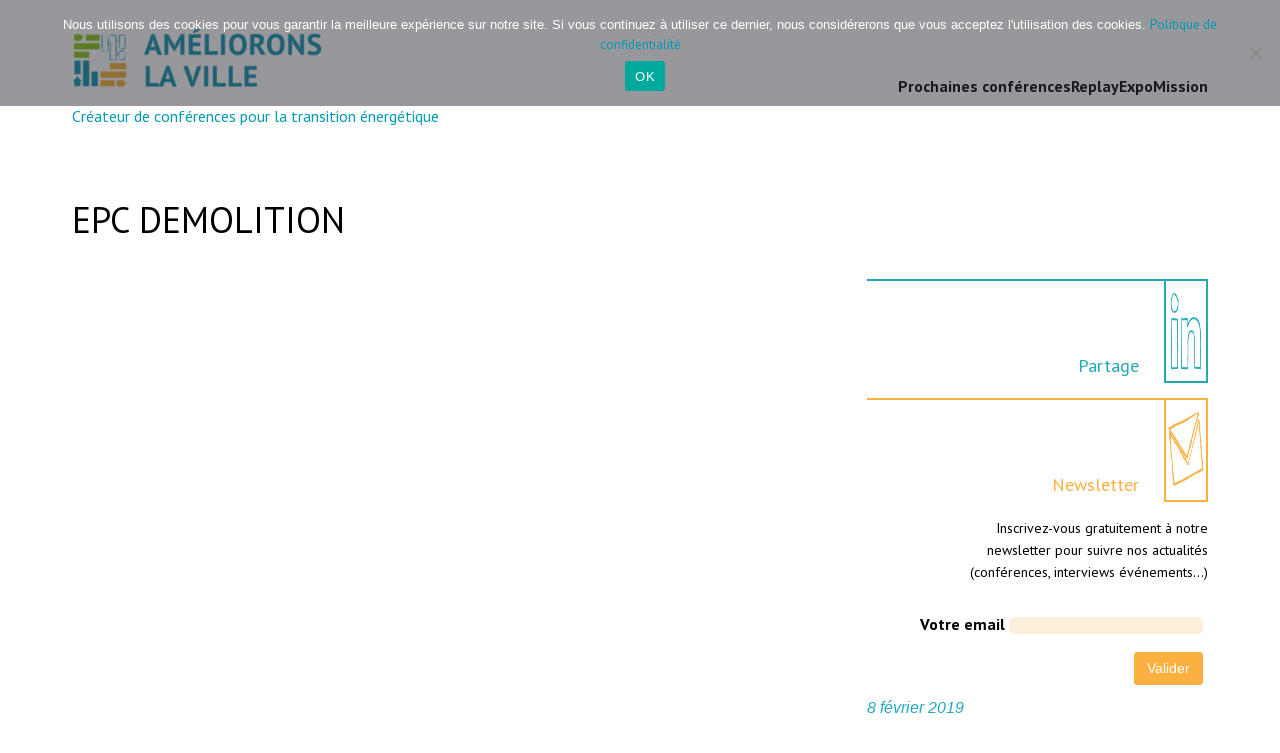

--- FILE ---
content_type: text/html; charset=UTF-8
request_url: https://www.amelioronslaville.com/fournisseurs/2019/02/epc-demolition/
body_size: 29601
content:
<!DOCTYPE html>
<html lang="fr-FR">
<head>
	<meta charset="UTF-8" />
	<meta name="viewport" content="width=device-width, initial-scale=1" />
<meta name='robots' content='index, follow, max-image-preview:large, max-snippet:-1, max-video-preview:-1' />

	<!-- This site is optimized with the Yoast SEO plugin v26.7 - https://yoast.com/wordpress/plugins/seo/ -->
	<link rel="canonical" href="https://www.amelioronslaville.com/fournisseurs/2019/02/epc-demolition/" />
	<meta property="og:locale" content="fr_FR" />
	<meta property="og:type" content="article" />
	<meta property="og:title" content="EPC DEMOLITION - Améliorons la Ville" />
	<meta property="og:description" content="EPC DEMOLITION, au travers de ses 5 filiales (ATD, PRODEMO, OCCAMAT, OCCAMIANTE et 2B RECYCLAGE), maîtrise l’ensemble des savoir-faire et des compétences liés aux métiers de la déconstruction, du désamiantage , de la dépollution et de la gestion des déchets y compris les déchets d&rsquo;amiante. Nous intervenons sur l’ensemble du territoire français sur tous types [&hellip;]" />
	<meta property="og:url" content="https://www.amelioronslaville.com/fournisseurs/2019/02/epc-demolition/" />
	<meta property="og:site_name" content="Améliorons la Ville" />
	<meta property="article:published_time" content="2019-02-08T08:53:30+00:00" />
	<meta property="article:modified_time" content="2022-11-17T15:42:02+00:00" />
	<meta name="author" content="Benjamin Taïs" />
	<meta name="twitter:card" content="summary_large_image" />
	<meta name="twitter:label1" content="Écrit par" />
	<meta name="twitter:data1" content="Benjamin Taïs" />
	<script type="application/ld+json" class="yoast-schema-graph">{"@context":"https://schema.org","@graph":[{"@type":"Article","@id":"https://www.amelioronslaville.com/fournisseurs/2019/02/epc-demolition/#article","isPartOf":{"@id":"https://www.amelioronslaville.com/fournisseurs/2019/02/epc-demolition/"},"author":{"name":"Benjamin Taïs","@id":"https://www.amelioronslaville.com/#/schema/person/774ccbd0df91a0b6418e881a45e267e0"},"headline":"EPC DEMOLITION","datePublished":"2019-02-08T08:53:30+00:00","dateModified":"2022-11-17T15:42:02+00:00","mainEntityOfPage":{"@id":"https://www.amelioronslaville.com/fournisseurs/2019/02/epc-demolition/"},"wordCount":93,"publisher":{"@id":"https://www.amelioronslaville.com/#organization"},"articleSection":["FOURNISSEURS"],"inLanguage":"fr-FR"},{"@type":"WebPage","@id":"https://www.amelioronslaville.com/fournisseurs/2019/02/epc-demolition/","url":"https://www.amelioronslaville.com/fournisseurs/2019/02/epc-demolition/","name":"EPC DEMOLITION - Améliorons la Ville","isPartOf":{"@id":"https://www.amelioronslaville.com/#website"},"datePublished":"2019-02-08T08:53:30+00:00","dateModified":"2022-11-17T15:42:02+00:00","breadcrumb":{"@id":"https://www.amelioronslaville.com/fournisseurs/2019/02/epc-demolition/#breadcrumb"},"inLanguage":"fr-FR","potentialAction":[{"@type":"ReadAction","target":["https://www.amelioronslaville.com/fournisseurs/2019/02/epc-demolition/"]}]},{"@type":"BreadcrumbList","@id":"https://www.amelioronslaville.com/fournisseurs/2019/02/epc-demolition/#breadcrumb","itemListElement":[{"@type":"ListItem","position":1,"name":"Accueil","item":"https://www.amelioronslaville.com/"},{"@type":"ListItem","position":2,"name":"EPC DEMOLITION"}]},{"@type":"WebSite","@id":"https://www.amelioronslaville.com/#website","url":"https://www.amelioronslaville.com/","name":"Améliorons la Ville","description":"Créateur de conférences pour la transition énergétique","publisher":{"@id":"https://www.amelioronslaville.com/#organization"},"potentialAction":[{"@type":"SearchAction","target":{"@type":"EntryPoint","urlTemplate":"https://www.amelioronslaville.com/?s={search_term_string}"},"query-input":{"@type":"PropertyValueSpecification","valueRequired":true,"valueName":"search_term_string"}}],"inLanguage":"fr-FR"},{"@type":"Organization","@id":"https://www.amelioronslaville.com/#organization","name":"Améliorons la Ville","url":"https://www.amelioronslaville.com/","logo":{"@type":"ImageObject","inLanguage":"fr-FR","@id":"https://www.amelioronslaville.com/#/schema/logo/image/","url":"https://www.amelioronslaville.com/wp-content/uploads/2020/03/LOGO-ALV_512px-large.png","contentUrl":"https://www.amelioronslaville.com/wp-content/uploads/2020/03/LOGO-ALV_512px-large.png","width":512,"height":123,"caption":"Améliorons la Ville"},"image":{"@id":"https://www.amelioronslaville.com/#/schema/logo/image/"}},{"@type":"Person","@id":"https://www.amelioronslaville.com/#/schema/person/774ccbd0df91a0b6418e881a45e267e0","name":"Benjamin Taïs","image":{"@type":"ImageObject","inLanguage":"fr-FR","@id":"https://www.amelioronslaville.com/#/schema/person/image/","url":"https://secure.gravatar.com/avatar/542b4c29bdcb520763cf66e0806378a08e24b2f2ce61730dbe4c75efab87c942?s=96&d=mm&r=g","contentUrl":"https://secure.gravatar.com/avatar/542b4c29bdcb520763cf66e0806378a08e24b2f2ce61730dbe4c75efab87c942?s=96&d=mm&r=g","caption":"Benjamin Taïs"},"url":"https://www.amelioronslaville.com/author/bta/"}]}</script>
	<!-- / Yoast SEO plugin. -->


<title>EPC DEMOLITION - Améliorons la Ville</title>
<link rel='dns-prefetch' href='//www.googletagmanager.com' />
<link rel='dns-prefetch' href='//stats.wp.com' />
<link rel="alternate" type="application/rss+xml" title="Améliorons la Ville &raquo; Flux" href="https://www.amelioronslaville.com/feed/" />
<link rel="alternate" type="application/rss+xml" title="Améliorons la Ville &raquo; Flux des commentaires" href="https://www.amelioronslaville.com/comments/feed/" />
<link rel="alternate" type="application/rss+xml" title="Améliorons la Ville &raquo; EPC DEMOLITION Flux des commentaires" href="https://www.amelioronslaville.com/fournisseurs/2019/02/epc-demolition/feed/" />
<link rel="alternate" title="oEmbed (JSON)" type="application/json+oembed" href="https://www.amelioronslaville.com/wp-json/oembed/1.0/embed?url=https%3A%2F%2Fwww.amelioronslaville.com%2Ffournisseurs%2F2019%2F02%2Fepc-demolition%2F" />
<link rel="alternate" title="oEmbed (XML)" type="text/xml+oembed" href="https://www.amelioronslaville.com/wp-json/oembed/1.0/embed?url=https%3A%2F%2Fwww.amelioronslaville.com%2Ffournisseurs%2F2019%2F02%2Fepc-demolition%2F&#038;format=xml" />
<style id='wp-img-auto-sizes-contain-inline-css'>
img:is([sizes=auto i],[sizes^="auto," i]){contain-intrinsic-size:3000px 1500px}
/*# sourceURL=wp-img-auto-sizes-contain-inline-css */
</style>
<style id='wp-block-site-logo-inline-css'>
.wp-block-site-logo{
  box-sizing:border-box;
  line-height:0;
}
.wp-block-site-logo a{
  display:inline-block;
  line-height:0;
}
.wp-block-site-logo.is-default-size img{
  height:auto;
  width:120px;
}
.wp-block-site-logo img{
  height:auto;
  max-width:100%;
}
.wp-block-site-logo a,.wp-block-site-logo img{
  border-radius:inherit;
}
.wp-block-site-logo.aligncenter{
  margin-left:auto;
  margin-right:auto;
  text-align:center;
}

:root :where(.wp-block-site-logo.is-style-rounded){
  border-radius:9999px;
}
/*# sourceURL=https://www.amelioronslaville.com/wp-includes/blocks/site-logo/style.css */
</style>
<style id='wp-block-site-tagline-inline-css'>
.wp-block-site-tagline{
  box-sizing:border-box;
}
/*# sourceURL=https://www.amelioronslaville.com/wp-includes/blocks/site-tagline/style.css */
</style>
<style id='wp-block-group-inline-css'>
.wp-block-group{
  box-sizing:border-box;
}

:where(.wp-block-group.wp-block-group-is-layout-constrained){
  position:relative;
}
/*# sourceURL=https://www.amelioronslaville.com/wp-includes/blocks/group/style.css */
</style>
<style id='wp-block-group-theme-inline-css'>
:where(.wp-block-group.has-background){
  padding:1.25em 2.375em;
}
/*# sourceURL=https://www.amelioronslaville.com/wp-includes/blocks/group/theme.css */
</style>
<style id='wp-block-navigation-link-inline-css'>
.wp-block-navigation .wp-block-navigation-item__label{
  overflow-wrap:break-word;
}
.wp-block-navigation .wp-block-navigation-item__description{
  display:none;
}

.link-ui-tools{
  outline:1px solid #f0f0f0;
  padding:8px;
}

.link-ui-block-inserter{
  padding-top:8px;
}

.link-ui-block-inserter__back{
  margin-left:8px;
  text-transform:uppercase;
}
/*# sourceURL=https://www.amelioronslaville.com/wp-includes/blocks/navigation-link/style.css */
</style>
<style id='wp-block-navigation-inline-css'>
.wp-block-navigation{
  position:relative;
}
.wp-block-navigation ul{
  margin-bottom:0;
  margin-left:0;
  margin-top:0;
  padding-left:0;
}
.wp-block-navigation ul,.wp-block-navigation ul li{
  list-style:none;
  padding:0;
}
.wp-block-navigation .wp-block-navigation-item{
  align-items:center;
  background-color:inherit;
  display:flex;
  position:relative;
}
.wp-block-navigation .wp-block-navigation-item .wp-block-navigation__submenu-container:empty{
  display:none;
}
.wp-block-navigation .wp-block-navigation-item__content{
  display:block;
  z-index:1;
}
.wp-block-navigation .wp-block-navigation-item__content.wp-block-navigation-item__content{
  color:inherit;
}
.wp-block-navigation.has-text-decoration-underline .wp-block-navigation-item__content,.wp-block-navigation.has-text-decoration-underline .wp-block-navigation-item__content:active,.wp-block-navigation.has-text-decoration-underline .wp-block-navigation-item__content:focus{
  text-decoration:underline;
}
.wp-block-navigation.has-text-decoration-line-through .wp-block-navigation-item__content,.wp-block-navigation.has-text-decoration-line-through .wp-block-navigation-item__content:active,.wp-block-navigation.has-text-decoration-line-through .wp-block-navigation-item__content:focus{
  text-decoration:line-through;
}
.wp-block-navigation :where(a),.wp-block-navigation :where(a:active),.wp-block-navigation :where(a:focus){
  text-decoration:none;
}
.wp-block-navigation .wp-block-navigation__submenu-icon{
  align-self:center;
  background-color:inherit;
  border:none;
  color:currentColor;
  display:inline-block;
  font-size:inherit;
  height:.6em;
  line-height:0;
  margin-left:.25em;
  padding:0;
  width:.6em;
}
.wp-block-navigation .wp-block-navigation__submenu-icon svg{
  display:inline-block;
  stroke:currentColor;
  height:inherit;
  margin-top:.075em;
  width:inherit;
}
.wp-block-navigation{
  --navigation-layout-justification-setting:flex-start;
  --navigation-layout-direction:row;
  --navigation-layout-wrap:wrap;
  --navigation-layout-justify:flex-start;
  --navigation-layout-align:center;
}
.wp-block-navigation.is-vertical{
  --navigation-layout-direction:column;
  --navigation-layout-justify:initial;
  --navigation-layout-align:flex-start;
}
.wp-block-navigation.no-wrap{
  --navigation-layout-wrap:nowrap;
}
.wp-block-navigation.items-justified-center{
  --navigation-layout-justification-setting:center;
  --navigation-layout-justify:center;
}
.wp-block-navigation.items-justified-center.is-vertical{
  --navigation-layout-align:center;
}
.wp-block-navigation.items-justified-right{
  --navigation-layout-justification-setting:flex-end;
  --navigation-layout-justify:flex-end;
}
.wp-block-navigation.items-justified-right.is-vertical{
  --navigation-layout-align:flex-end;
}
.wp-block-navigation.items-justified-space-between{
  --navigation-layout-justification-setting:space-between;
  --navigation-layout-justify:space-between;
}

.wp-block-navigation .has-child .wp-block-navigation__submenu-container{
  align-items:normal;
  background-color:inherit;
  color:inherit;
  display:flex;
  flex-direction:column;
  opacity:0;
  position:absolute;
  z-index:2;
}
@media not (prefers-reduced-motion){
  .wp-block-navigation .has-child .wp-block-navigation__submenu-container{
    transition:opacity .1s linear;
  }
}
.wp-block-navigation .has-child .wp-block-navigation__submenu-container{
  height:0;
  overflow:hidden;
  visibility:hidden;
  width:0;
}
.wp-block-navigation .has-child .wp-block-navigation__submenu-container>.wp-block-navigation-item>.wp-block-navigation-item__content{
  display:flex;
  flex-grow:1;
  padding:.5em 1em;
}
.wp-block-navigation .has-child .wp-block-navigation__submenu-container>.wp-block-navigation-item>.wp-block-navigation-item__content .wp-block-navigation__submenu-icon{
  margin-left:auto;
  margin-right:0;
}
.wp-block-navigation .has-child .wp-block-navigation__submenu-container .wp-block-navigation-item__content{
  margin:0;
}
.wp-block-navigation .has-child .wp-block-navigation__submenu-container{
  left:-1px;
  top:100%;
}
@media (min-width:782px){
  .wp-block-navigation .has-child .wp-block-navigation__submenu-container .wp-block-navigation__submenu-container{
    left:100%;
    top:-1px;
  }
  .wp-block-navigation .has-child .wp-block-navigation__submenu-container .wp-block-navigation__submenu-container:before{
    background:#0000;
    content:"";
    display:block;
    height:100%;
    position:absolute;
    right:100%;
    width:.5em;
  }
  .wp-block-navigation .has-child .wp-block-navigation__submenu-container .wp-block-navigation__submenu-icon{
    margin-right:.25em;
  }
  .wp-block-navigation .has-child .wp-block-navigation__submenu-container .wp-block-navigation__submenu-icon svg{
    transform:rotate(-90deg);
  }
}
.wp-block-navigation .has-child .wp-block-navigation-submenu__toggle[aria-expanded=true]~.wp-block-navigation__submenu-container,.wp-block-navigation .has-child:not(.open-on-click):hover>.wp-block-navigation__submenu-container,.wp-block-navigation .has-child:not(.open-on-click):not(.open-on-hover-click):focus-within>.wp-block-navigation__submenu-container{
  height:auto;
  min-width:200px;
  opacity:1;
  overflow:visible;
  visibility:visible;
  width:auto;
}

.wp-block-navigation.has-background .has-child .wp-block-navigation__submenu-container{
  left:0;
  top:100%;
}
@media (min-width:782px){
  .wp-block-navigation.has-background .has-child .wp-block-navigation__submenu-container .wp-block-navigation__submenu-container{
    left:100%;
    top:0;
  }
}

.wp-block-navigation-submenu{
  display:flex;
  position:relative;
}
.wp-block-navigation-submenu .wp-block-navigation__submenu-icon svg{
  stroke:currentColor;
}

button.wp-block-navigation-item__content{
  background-color:initial;
  border:none;
  color:currentColor;
  font-family:inherit;
  font-size:inherit;
  font-style:inherit;
  font-weight:inherit;
  letter-spacing:inherit;
  line-height:inherit;
  text-align:left;
  text-transform:inherit;
}

.wp-block-navigation-submenu__toggle{
  cursor:pointer;
}
.wp-block-navigation-submenu__toggle[aria-expanded=true]+.wp-block-navigation__submenu-icon>svg,.wp-block-navigation-submenu__toggle[aria-expanded=true]>svg{
  transform:rotate(180deg);
}

.wp-block-navigation-item.open-on-click .wp-block-navigation-submenu__toggle{
  padding-left:0;
  padding-right:.85em;
}
.wp-block-navigation-item.open-on-click .wp-block-navigation-submenu__toggle+.wp-block-navigation__submenu-icon{
  margin-left:-.6em;
  pointer-events:none;
}

.wp-block-navigation-item.open-on-click button.wp-block-navigation-item__content:not(.wp-block-navigation-submenu__toggle){
  padding:0;
}
.wp-block-navigation .wp-block-page-list,.wp-block-navigation__container,.wp-block-navigation__responsive-close,.wp-block-navigation__responsive-container,.wp-block-navigation__responsive-container-content,.wp-block-navigation__responsive-dialog{
  gap:inherit;
}
:where(.wp-block-navigation.has-background .wp-block-navigation-item a:not(.wp-element-button)),:where(.wp-block-navigation.has-background .wp-block-navigation-submenu a:not(.wp-element-button)){
  padding:.5em 1em;
}

:where(.wp-block-navigation .wp-block-navigation__submenu-container .wp-block-navigation-item a:not(.wp-element-button)),:where(.wp-block-navigation .wp-block-navigation__submenu-container .wp-block-navigation-submenu a:not(.wp-element-button)),:where(.wp-block-navigation .wp-block-navigation__submenu-container .wp-block-navigation-submenu button.wp-block-navigation-item__content),:where(.wp-block-navigation .wp-block-navigation__submenu-container .wp-block-pages-list__item button.wp-block-navigation-item__content){
  padding:.5em 1em;
}
.wp-block-navigation.items-justified-right .wp-block-navigation__container .has-child .wp-block-navigation__submenu-container,.wp-block-navigation.items-justified-right .wp-block-page-list>.has-child .wp-block-navigation__submenu-container,.wp-block-navigation.items-justified-space-between .wp-block-page-list>.has-child:last-child .wp-block-navigation__submenu-container,.wp-block-navigation.items-justified-space-between>.wp-block-navigation__container>.has-child:last-child .wp-block-navigation__submenu-container{
  left:auto;
  right:0;
}
.wp-block-navigation.items-justified-right .wp-block-navigation__container .has-child .wp-block-navigation__submenu-container .wp-block-navigation__submenu-container,.wp-block-navigation.items-justified-right .wp-block-page-list>.has-child .wp-block-navigation__submenu-container .wp-block-navigation__submenu-container,.wp-block-navigation.items-justified-space-between .wp-block-page-list>.has-child:last-child .wp-block-navigation__submenu-container .wp-block-navigation__submenu-container,.wp-block-navigation.items-justified-space-between>.wp-block-navigation__container>.has-child:last-child .wp-block-navigation__submenu-container .wp-block-navigation__submenu-container{
  left:-1px;
  right:-1px;
}
@media (min-width:782px){
  .wp-block-navigation.items-justified-right .wp-block-navigation__container .has-child .wp-block-navigation__submenu-container .wp-block-navigation__submenu-container,.wp-block-navigation.items-justified-right .wp-block-page-list>.has-child .wp-block-navigation__submenu-container .wp-block-navigation__submenu-container,.wp-block-navigation.items-justified-space-between .wp-block-page-list>.has-child:last-child .wp-block-navigation__submenu-container .wp-block-navigation__submenu-container,.wp-block-navigation.items-justified-space-between>.wp-block-navigation__container>.has-child:last-child .wp-block-navigation__submenu-container .wp-block-navigation__submenu-container{
    left:auto;
    right:100%;
  }
}

.wp-block-navigation:not(.has-background) .wp-block-navigation__submenu-container{
  background-color:#fff;
  border:1px solid #00000026;
}

.wp-block-navigation.has-background .wp-block-navigation__submenu-container{
  background-color:inherit;
}

.wp-block-navigation:not(.has-text-color) .wp-block-navigation__submenu-container{
  color:#000;
}

.wp-block-navigation__container{
  align-items:var(--navigation-layout-align, initial);
  display:flex;
  flex-direction:var(--navigation-layout-direction, initial);
  flex-wrap:var(--navigation-layout-wrap, wrap);
  justify-content:var(--navigation-layout-justify, initial);
  list-style:none;
  margin:0;
  padding-left:0;
}
.wp-block-navigation__container .is-responsive{
  display:none;
}

.wp-block-navigation__container:only-child,.wp-block-page-list:only-child{
  flex-grow:1;
}
@keyframes overlay-menu__fade-in-animation{
  0%{
    opacity:0;
    transform:translateY(.5em);
  }
  to{
    opacity:1;
    transform:translateY(0);
  }
}
.wp-block-navigation__responsive-container{
  bottom:0;
  display:none;
  left:0;
  position:fixed;
  right:0;
  top:0;
}
.wp-block-navigation__responsive-container :where(.wp-block-navigation-item a){
  color:inherit;
}
.wp-block-navigation__responsive-container .wp-block-navigation__responsive-container-content{
  align-items:var(--navigation-layout-align, initial);
  display:flex;
  flex-direction:var(--navigation-layout-direction, initial);
  flex-wrap:var(--navigation-layout-wrap, wrap);
  justify-content:var(--navigation-layout-justify, initial);
}
.wp-block-navigation__responsive-container:not(.is-menu-open.is-menu-open){
  background-color:inherit !important;
  color:inherit !important;
}
.wp-block-navigation__responsive-container.is-menu-open{
  background-color:inherit;
  display:flex;
  flex-direction:column;
}
@media not (prefers-reduced-motion){
  .wp-block-navigation__responsive-container.is-menu-open{
    animation:overlay-menu__fade-in-animation .1s ease-out;
    animation-fill-mode:forwards;
  }
}
.wp-block-navigation__responsive-container.is-menu-open{
  overflow:auto;
  padding:clamp(1rem, var(--wp--style--root--padding-top), 20rem) clamp(1rem, var(--wp--style--root--padding-right), 20rem) clamp(1rem, var(--wp--style--root--padding-bottom), 20rem) clamp(1rem, var(--wp--style--root--padding-left), 20rem);
  z-index:100000;
}
.wp-block-navigation__responsive-container.is-menu-open .wp-block-navigation__responsive-container-content{
  align-items:var(--navigation-layout-justification-setting, inherit);
  display:flex;
  flex-direction:column;
  flex-wrap:nowrap;
  overflow:visible;
  padding-top:calc(2rem + 24px);
}
.wp-block-navigation__responsive-container.is-menu-open .wp-block-navigation__responsive-container-content,.wp-block-navigation__responsive-container.is-menu-open .wp-block-navigation__responsive-container-content .wp-block-navigation__container,.wp-block-navigation__responsive-container.is-menu-open .wp-block-navigation__responsive-container-content .wp-block-page-list{
  justify-content:flex-start;
}
.wp-block-navigation__responsive-container.is-menu-open .wp-block-navigation__responsive-container-content .wp-block-navigation__submenu-icon{
  display:none;
}
.wp-block-navigation__responsive-container.is-menu-open .wp-block-navigation__responsive-container-content .has-child .wp-block-navigation__submenu-container{
  border:none;
  height:auto;
  min-width:200px;
  opacity:1;
  overflow:initial;
  padding-left:2rem;
  padding-right:2rem;
  position:static;
  visibility:visible;
  width:auto;
}
.wp-block-navigation__responsive-container.is-menu-open .wp-block-navigation__responsive-container-content .wp-block-navigation__container,.wp-block-navigation__responsive-container.is-menu-open .wp-block-navigation__responsive-container-content .wp-block-navigation__submenu-container{
  gap:inherit;
}
.wp-block-navigation__responsive-container.is-menu-open .wp-block-navigation__responsive-container-content .wp-block-navigation__submenu-container{
  padding-top:var(--wp--style--block-gap, 2em);
}
.wp-block-navigation__responsive-container.is-menu-open .wp-block-navigation__responsive-container-content .wp-block-navigation-item__content{
  padding:0;
}
.wp-block-navigation__responsive-container.is-menu-open .wp-block-navigation__responsive-container-content .wp-block-navigation-item,.wp-block-navigation__responsive-container.is-menu-open .wp-block-navigation__responsive-container-content .wp-block-navigation__container,.wp-block-navigation__responsive-container.is-menu-open .wp-block-navigation__responsive-container-content .wp-block-page-list{
  align-items:var(--navigation-layout-justification-setting, initial);
  display:flex;
  flex-direction:column;
}
.wp-block-navigation__responsive-container.is-menu-open .wp-block-navigation-item,.wp-block-navigation__responsive-container.is-menu-open .wp-block-navigation-item .wp-block-navigation__submenu-container,.wp-block-navigation__responsive-container.is-menu-open .wp-block-navigation__container,.wp-block-navigation__responsive-container.is-menu-open .wp-block-page-list{
  background:#0000 !important;
  color:inherit !important;
}
.wp-block-navigation__responsive-container.is-menu-open .wp-block-navigation__submenu-container.wp-block-navigation__submenu-container.wp-block-navigation__submenu-container.wp-block-navigation__submenu-container{
  left:auto;
  right:auto;
}
@media (min-width:600px){
  .wp-block-navigation__responsive-container:not(.hidden-by-default):not(.is-menu-open){
    background-color:inherit;
    display:block;
    position:relative;
    width:100%;
    z-index:auto;
  }
  .wp-block-navigation__responsive-container:not(.hidden-by-default):not(.is-menu-open) .wp-block-navigation__responsive-container-close{
    display:none;
  }
  .wp-block-navigation__responsive-container.is-menu-open .wp-block-navigation__submenu-container.wp-block-navigation__submenu-container.wp-block-navigation__submenu-container.wp-block-navigation__submenu-container{
    left:0;
  }
}

.wp-block-navigation:not(.has-background) .wp-block-navigation__responsive-container.is-menu-open{
  background-color:#fff;
}

.wp-block-navigation:not(.has-text-color) .wp-block-navigation__responsive-container.is-menu-open{
  color:#000;
}

.wp-block-navigation__toggle_button_label{
  font-size:1rem;
  font-weight:700;
}

.wp-block-navigation__responsive-container-close,.wp-block-navigation__responsive-container-open{
  background:#0000;
  border:none;
  color:currentColor;
  cursor:pointer;
  margin:0;
  padding:0;
  text-transform:inherit;
  vertical-align:middle;
}
.wp-block-navigation__responsive-container-close svg,.wp-block-navigation__responsive-container-open svg{
  fill:currentColor;
  display:block;
  height:24px;
  pointer-events:none;
  width:24px;
}

.wp-block-navigation__responsive-container-open{
  display:flex;
}
.wp-block-navigation__responsive-container-open.wp-block-navigation__responsive-container-open.wp-block-navigation__responsive-container-open{
  font-family:inherit;
  font-size:inherit;
  font-weight:inherit;
}
@media (min-width:600px){
  .wp-block-navigation__responsive-container-open:not(.always-shown){
    display:none;
  }
}

.wp-block-navigation__responsive-container-close{
  position:absolute;
  right:0;
  top:0;
  z-index:2;
}
.wp-block-navigation__responsive-container-close.wp-block-navigation__responsive-container-close.wp-block-navigation__responsive-container-close{
  font-family:inherit;
  font-size:inherit;
  font-weight:inherit;
}

.wp-block-navigation__responsive-close{
  width:100%;
}
.has-modal-open .wp-block-navigation__responsive-close{
  margin-left:auto;
  margin-right:auto;
  max-width:var(--wp--style--global--wide-size, 100%);
}
.wp-block-navigation__responsive-close:focus{
  outline:none;
}

.is-menu-open .wp-block-navigation__responsive-close,.is-menu-open .wp-block-navigation__responsive-container-content,.is-menu-open .wp-block-navigation__responsive-dialog{
  box-sizing:border-box;
}

.wp-block-navigation__responsive-dialog{
  position:relative;
}

.has-modal-open .admin-bar .is-menu-open .wp-block-navigation__responsive-dialog{
  margin-top:46px;
}
@media (min-width:782px){
  .has-modal-open .admin-bar .is-menu-open .wp-block-navigation__responsive-dialog{
    margin-top:32px;
  }
}

html.has-modal-open{
  overflow:hidden;
}
/*# sourceURL=https://www.amelioronslaville.com/wp-includes/blocks/navigation/style.css */
</style>
<style id='wp-block-template-part-theme-inline-css'>
:root :where(.wp-block-template-part.has-background){
  margin-bottom:0;
  margin-top:0;
  padding:1.25em 2.375em;
}
/*# sourceURL=https://www.amelioronslaville.com/wp-includes/blocks/template-part/theme.css */
</style>
<style id='wp-block-post-title-inline-css'>
.wp-block-post-title{
  box-sizing:border-box;
  word-break:break-word;
}
.wp-block-post-title :where(a){
  display:inline-block;
  font-family:inherit;
  font-size:inherit;
  font-style:inherit;
  font-weight:inherit;
  letter-spacing:inherit;
  line-height:inherit;
  text-decoration:inherit;
}
/*# sourceURL=https://www.amelioronslaville.com/wp-includes/blocks/post-title/style.css */
</style>
<style id='wp-block-paragraph-inline-css'>
.is-small-text{
  font-size:.875em;
}

.is-regular-text{
  font-size:1em;
}

.is-large-text{
  font-size:2.25em;
}

.is-larger-text{
  font-size:3em;
}

.has-drop-cap:not(:focus):first-letter{
  float:left;
  font-size:8.4em;
  font-style:normal;
  font-weight:100;
  line-height:.68;
  margin:.05em .1em 0 0;
  text-transform:uppercase;
}

body.rtl .has-drop-cap:not(:focus):first-letter{
  float:none;
  margin-left:.1em;
}

p.has-drop-cap.has-background{
  overflow:hidden;
}

:root :where(p.has-background){
  padding:1.25em 2.375em;
}

:where(p.has-text-color:not(.has-link-color)) a{
  color:inherit;
}

p.has-text-align-left[style*="writing-mode:vertical-lr"],p.has-text-align-right[style*="writing-mode:vertical-rl"]{
  rotate:180deg;
}
/*# sourceURL=https://www.amelioronslaville.com/wp-includes/blocks/paragraph/style.css */
</style>
<style id='wp-block-post-date-inline-css'>
.wp-block-post-date{
  box-sizing:border-box;
}
/*# sourceURL=https://www.amelioronslaville.com/wp-includes/blocks/post-date/style.css */
</style>
<style id='wp-block-post-terms-inline-css'>
.wp-block-post-terms{
  box-sizing:border-box;
}
.wp-block-post-terms .wp-block-post-terms__separator{
  white-space:pre-wrap;
}
/*# sourceURL=https://www.amelioronslaville.com/wp-includes/blocks/post-terms/style.css */
</style>
<style id='wp-block-columns-inline-css'>
.wp-block-columns{
  box-sizing:border-box;
  display:flex;
  flex-wrap:wrap !important;
}
@media (min-width:782px){
  .wp-block-columns{
    flex-wrap:nowrap !important;
  }
}
.wp-block-columns{
  align-items:normal !important;
}
.wp-block-columns.are-vertically-aligned-top{
  align-items:flex-start;
}
.wp-block-columns.are-vertically-aligned-center{
  align-items:center;
}
.wp-block-columns.are-vertically-aligned-bottom{
  align-items:flex-end;
}
@media (max-width:781px){
  .wp-block-columns:not(.is-not-stacked-on-mobile)>.wp-block-column{
    flex-basis:100% !important;
  }
}
@media (min-width:782px){
  .wp-block-columns:not(.is-not-stacked-on-mobile)>.wp-block-column{
    flex-basis:0;
    flex-grow:1;
  }
  .wp-block-columns:not(.is-not-stacked-on-mobile)>.wp-block-column[style*=flex-basis]{
    flex-grow:0;
  }
}
.wp-block-columns.is-not-stacked-on-mobile{
  flex-wrap:nowrap !important;
}
.wp-block-columns.is-not-stacked-on-mobile>.wp-block-column{
  flex-basis:0;
  flex-grow:1;
}
.wp-block-columns.is-not-stacked-on-mobile>.wp-block-column[style*=flex-basis]{
  flex-grow:0;
}

:where(.wp-block-columns){
  margin-bottom:1.75em;
}

:where(.wp-block-columns.has-background){
  padding:1.25em 2.375em;
}

.wp-block-column{
  flex-grow:1;
  min-width:0;
  overflow-wrap:break-word;
  word-break:break-word;
}
.wp-block-column.is-vertically-aligned-top{
  align-self:flex-start;
}
.wp-block-column.is-vertically-aligned-center{
  align-self:center;
}
.wp-block-column.is-vertically-aligned-bottom{
  align-self:flex-end;
}
.wp-block-column.is-vertically-aligned-stretch{
  align-self:stretch;
}
.wp-block-column.is-vertically-aligned-bottom,.wp-block-column.is-vertically-aligned-center,.wp-block-column.is-vertically-aligned-top{
  width:100%;
}
/*# sourceURL=https://www.amelioronslaville.com/wp-includes/blocks/columns/style.css */
</style>
<style id='wp-block-post-content-inline-css'>
.wp-block-post-content{
  display:flow-root;
}
/*# sourceURL=https://www.amelioronslaville.com/wp-includes/blocks/post-content/style.css */
</style>
<style id='wp-block-spacer-inline-css'>
.wp-block-spacer{
  clear:both;
}
/*# sourceURL=https://www.amelioronslaville.com/wp-includes/blocks/spacer/style.css */
</style>
<style id='wp-block-heading-inline-css'>
h1:where(.wp-block-heading).has-background,h2:where(.wp-block-heading).has-background,h3:where(.wp-block-heading).has-background,h4:where(.wp-block-heading).has-background,h5:where(.wp-block-heading).has-background,h6:where(.wp-block-heading).has-background{
  padding:1.25em 2.375em;
}
h1.has-text-align-left[style*=writing-mode]:where([style*=vertical-lr]),h1.has-text-align-right[style*=writing-mode]:where([style*=vertical-rl]),h2.has-text-align-left[style*=writing-mode]:where([style*=vertical-lr]),h2.has-text-align-right[style*=writing-mode]:where([style*=vertical-rl]),h3.has-text-align-left[style*=writing-mode]:where([style*=vertical-lr]),h3.has-text-align-right[style*=writing-mode]:where([style*=vertical-rl]),h4.has-text-align-left[style*=writing-mode]:where([style*=vertical-lr]),h4.has-text-align-right[style*=writing-mode]:where([style*=vertical-rl]),h5.has-text-align-left[style*=writing-mode]:where([style*=vertical-lr]),h5.has-text-align-right[style*=writing-mode]:where([style*=vertical-rl]),h6.has-text-align-left[style*=writing-mode]:where([style*=vertical-lr]),h6.has-text-align-right[style*=writing-mode]:where([style*=vertical-rl]){
  rotate:180deg;
}
/*# sourceURL=https://www.amelioronslaville.com/wp-includes/blocks/heading/style.css */
</style>
<style id='wp-block-button-inline-css'>
.wp-block-button__link{
  align-content:center;
  box-sizing:border-box;
  cursor:pointer;
  display:inline-block;
  height:100%;
  text-align:center;
  word-break:break-word;
}
.wp-block-button__link.aligncenter{
  text-align:center;
}
.wp-block-button__link.alignright{
  text-align:right;
}

:where(.wp-block-button__link){
  border-radius:9999px;
  box-shadow:none;
  padding:calc(.667em + 2px) calc(1.333em + 2px);
  text-decoration:none;
}

.wp-block-button[style*=text-decoration] .wp-block-button__link{
  text-decoration:inherit;
}

.wp-block-buttons>.wp-block-button.has-custom-width{
  max-width:none;
}
.wp-block-buttons>.wp-block-button.has-custom-width .wp-block-button__link{
  width:100%;
}
.wp-block-buttons>.wp-block-button.has-custom-font-size .wp-block-button__link{
  font-size:inherit;
}
.wp-block-buttons>.wp-block-button.wp-block-button__width-25{
  width:calc(25% - var(--wp--style--block-gap, .5em)*.75);
}
.wp-block-buttons>.wp-block-button.wp-block-button__width-50{
  width:calc(50% - var(--wp--style--block-gap, .5em)*.5);
}
.wp-block-buttons>.wp-block-button.wp-block-button__width-75{
  width:calc(75% - var(--wp--style--block-gap, .5em)*.25);
}
.wp-block-buttons>.wp-block-button.wp-block-button__width-100{
  flex-basis:100%;
  width:100%;
}

.wp-block-buttons.is-vertical>.wp-block-button.wp-block-button__width-25{
  width:25%;
}
.wp-block-buttons.is-vertical>.wp-block-button.wp-block-button__width-50{
  width:50%;
}
.wp-block-buttons.is-vertical>.wp-block-button.wp-block-button__width-75{
  width:75%;
}

.wp-block-button.is-style-squared,.wp-block-button__link.wp-block-button.is-style-squared{
  border-radius:0;
}

.wp-block-button.no-border-radius,.wp-block-button__link.no-border-radius{
  border-radius:0 !important;
}

:root :where(.wp-block-button .wp-block-button__link.is-style-outline),:root :where(.wp-block-button.is-style-outline>.wp-block-button__link){
  border:2px solid;
  padding:.667em 1.333em;
}
:root :where(.wp-block-button .wp-block-button__link.is-style-outline:not(.has-text-color)),:root :where(.wp-block-button.is-style-outline>.wp-block-button__link:not(.has-text-color)){
  color:currentColor;
}
:root :where(.wp-block-button .wp-block-button__link.is-style-outline:not(.has-background)),:root :where(.wp-block-button.is-style-outline>.wp-block-button__link:not(.has-background)){
  background-color:initial;
  background-image:none;
}
/*# sourceURL=https://www.amelioronslaville.com/wp-includes/blocks/button/style.css */
</style>
<style id='wp-block-buttons-inline-css'>
.wp-block-buttons{
  box-sizing:border-box;
}
.wp-block-buttons.is-vertical{
  flex-direction:column;
}
.wp-block-buttons.is-vertical>.wp-block-button:last-child{
  margin-bottom:0;
}
.wp-block-buttons>.wp-block-button{
  display:inline-block;
  margin:0;
}
.wp-block-buttons.is-content-justification-left{
  justify-content:flex-start;
}
.wp-block-buttons.is-content-justification-left.is-vertical{
  align-items:flex-start;
}
.wp-block-buttons.is-content-justification-center{
  justify-content:center;
}
.wp-block-buttons.is-content-justification-center.is-vertical{
  align-items:center;
}
.wp-block-buttons.is-content-justification-right{
  justify-content:flex-end;
}
.wp-block-buttons.is-content-justification-right.is-vertical{
  align-items:flex-end;
}
.wp-block-buttons.is-content-justification-space-between{
  justify-content:space-between;
}
.wp-block-buttons.aligncenter{
  text-align:center;
}
.wp-block-buttons:not(.is-content-justification-space-between,.is-content-justification-right,.is-content-justification-left,.is-content-justification-center) .wp-block-button.aligncenter{
  margin-left:auto;
  margin-right:auto;
  width:100%;
}
.wp-block-buttons[style*=text-decoration] .wp-block-button,.wp-block-buttons[style*=text-decoration] .wp-block-button__link{
  text-decoration:inherit;
}
.wp-block-buttons.has-custom-font-size .wp-block-button__link{
  font-size:inherit;
}
.wp-block-buttons .wp-block-button__link{
  width:100%;
}

.wp-block-button.aligncenter{
  text-align:center;
}
/*# sourceURL=https://www.amelioronslaville.com/wp-includes/blocks/buttons/style.css */
</style>
<style id='wp-emoji-styles-inline-css'>

	img.wp-smiley, img.emoji {
		display: inline !important;
		border: none !important;
		box-shadow: none !important;
		height: 1em !important;
		width: 1em !important;
		margin: 0 0.07em !important;
		vertical-align: -0.1em !important;
		background: none !important;
		padding: 0 !important;
	}
/*# sourceURL=wp-emoji-styles-inline-css */
</style>
<style id='wp-block-library-inline-css'>
:root{
  --wp-block-synced-color:#7a00df;
  --wp-block-synced-color--rgb:122, 0, 223;
  --wp-bound-block-color:var(--wp-block-synced-color);
  --wp-editor-canvas-background:#ddd;
  --wp-admin-theme-color:#007cba;
  --wp-admin-theme-color--rgb:0, 124, 186;
  --wp-admin-theme-color-darker-10:#006ba1;
  --wp-admin-theme-color-darker-10--rgb:0, 107, 160.5;
  --wp-admin-theme-color-darker-20:#005a87;
  --wp-admin-theme-color-darker-20--rgb:0, 90, 135;
  --wp-admin-border-width-focus:2px;
}
@media (min-resolution:192dpi){
  :root{
    --wp-admin-border-width-focus:1.5px;
  }
}
.wp-element-button{
  cursor:pointer;
}

:root .has-very-light-gray-background-color{
  background-color:#eee;
}
:root .has-very-dark-gray-background-color{
  background-color:#313131;
}
:root .has-very-light-gray-color{
  color:#eee;
}
:root .has-very-dark-gray-color{
  color:#313131;
}
:root .has-vivid-green-cyan-to-vivid-cyan-blue-gradient-background{
  background:linear-gradient(135deg, #00d084, #0693e3);
}
:root .has-purple-crush-gradient-background{
  background:linear-gradient(135deg, #34e2e4, #4721fb 50%, #ab1dfe);
}
:root .has-hazy-dawn-gradient-background{
  background:linear-gradient(135deg, #faaca8, #dad0ec);
}
:root .has-subdued-olive-gradient-background{
  background:linear-gradient(135deg, #fafae1, #67a671);
}
:root .has-atomic-cream-gradient-background{
  background:linear-gradient(135deg, #fdd79a, #004a59);
}
:root .has-nightshade-gradient-background{
  background:linear-gradient(135deg, #330968, #31cdcf);
}
:root .has-midnight-gradient-background{
  background:linear-gradient(135deg, #020381, #2874fc);
}
:root{
  --wp--preset--font-size--normal:16px;
  --wp--preset--font-size--huge:42px;
}

.has-regular-font-size{
  font-size:1em;
}

.has-larger-font-size{
  font-size:2.625em;
}

.has-normal-font-size{
  font-size:var(--wp--preset--font-size--normal);
}

.has-huge-font-size{
  font-size:var(--wp--preset--font-size--huge);
}

.has-text-align-center{
  text-align:center;
}

.has-text-align-left{
  text-align:left;
}

.has-text-align-right{
  text-align:right;
}

.has-fit-text{
  white-space:nowrap !important;
}

#end-resizable-editor-section{
  display:none;
}

.aligncenter{
  clear:both;
}

.items-justified-left{
  justify-content:flex-start;
}

.items-justified-center{
  justify-content:center;
}

.items-justified-right{
  justify-content:flex-end;
}

.items-justified-space-between{
  justify-content:space-between;
}

.screen-reader-text{
  border:0;
  clip-path:inset(50%);
  height:1px;
  margin:-1px;
  overflow:hidden;
  padding:0;
  position:absolute;
  width:1px;
  word-wrap:normal !important;
}

.screen-reader-text:focus{
  background-color:#ddd;
  clip-path:none;
  color:#444;
  display:block;
  font-size:1em;
  height:auto;
  left:5px;
  line-height:normal;
  padding:15px 23px 14px;
  text-decoration:none;
  top:5px;
  width:auto;
  z-index:100000;
}
html :where(.has-border-color){
  border-style:solid;
}

html :where([style*=border-top-color]){
  border-top-style:solid;
}

html :where([style*=border-right-color]){
  border-right-style:solid;
}

html :where([style*=border-bottom-color]){
  border-bottom-style:solid;
}

html :where([style*=border-left-color]){
  border-left-style:solid;
}

html :where([style*=border-width]){
  border-style:solid;
}

html :where([style*=border-top-width]){
  border-top-style:solid;
}

html :where([style*=border-right-width]){
  border-right-style:solid;
}

html :where([style*=border-bottom-width]){
  border-bottom-style:solid;
}

html :where([style*=border-left-width]){
  border-left-style:solid;
}
html :where(img[class*=wp-image-]){
  height:auto;
  max-width:100%;
}
:where(figure){
  margin:0 0 1em;
}

html :where(.is-position-sticky){
  --wp-admin--admin-bar--position-offset:var(--wp-admin--admin-bar--height, 0px);
}

@media screen and (max-width:600px){
  html :where(.is-position-sticky){
    --wp-admin--admin-bar--position-offset:0px;
  }
}
/*# sourceURL=/wp-includes/css/dist/block-library/common.css */
</style>
<link rel='stylesheet' id='fontawesome-free-css' href='https://www.amelioronslaville.com/wp-content/plugins/getwid/vendors/fontawesome-free/css/all.min.css?ver=5.5.0' media='all' />
<link rel='stylesheet' id='slick-css' href='https://www.amelioronslaville.com/wp-content/plugins/getwid/vendors/slick/slick/slick.min.css?ver=1.9.0' media='all' />
<link rel='stylesheet' id='slick-theme-css' href='https://www.amelioronslaville.com/wp-content/plugins/getwid/vendors/slick/slick/slick-theme.min.css?ver=1.9.0' media='all' />
<link rel='stylesheet' id='mp-fancybox-css' href='https://www.amelioronslaville.com/wp-content/plugins/getwid/vendors/mp-fancybox/jquery.fancybox.min.css?ver=3.5.7-mp.1' media='all' />
<link rel='stylesheet' id='getwid-blocks-css' href='https://www.amelioronslaville.com/wp-content/plugins/getwid/assets/css/blocks.style.css?ver=2.1.3' media='all' />
<style id='global-styles-inline-css'>
:root{--wp--preset--aspect-ratio--square: 1;--wp--preset--aspect-ratio--4-3: 4/3;--wp--preset--aspect-ratio--3-4: 3/4;--wp--preset--aspect-ratio--3-2: 3/2;--wp--preset--aspect-ratio--2-3: 2/3;--wp--preset--aspect-ratio--16-9: 16/9;--wp--preset--aspect-ratio--9-16: 9/16;--wp--preset--color--black: #000000;--wp--preset--color--cyan-bluish-gray: #abb8c3;--wp--preset--color--white: #ffffff;--wp--preset--color--pale-pink: #f78da7;--wp--preset--color--vivid-red: #cf2e2e;--wp--preset--color--luminous-vivid-orange: #ff6900;--wp--preset--color--luminous-vivid-amber: #fcb900;--wp--preset--color--light-green-cyan: #7bdcb5;--wp--preset--color--vivid-green-cyan: #00d084;--wp--preset--color--pale-cyan-blue: #8ed1fc;--wp--preset--color--vivid-cyan-blue: #0693e3;--wp--preset--color--vivid-purple: #9b51e0;--wp--preset--color--foreground: #000000;--wp--preset--color--background: #ffffff;--wp--preset--color--primary: #1a4548;--wp--preset--color--secondary: #ffe2c7;--wp--preset--color--tertiary: #F6F6F6;--wp--preset--gradient--vivid-cyan-blue-to-vivid-purple: linear-gradient(135deg,rgb(6,147,227) 0%,rgb(155,81,224) 100%);--wp--preset--gradient--light-green-cyan-to-vivid-green-cyan: linear-gradient(135deg,rgb(122,220,180) 0%,rgb(0,208,130) 100%);--wp--preset--gradient--luminous-vivid-amber-to-luminous-vivid-orange: linear-gradient(135deg,rgb(252,185,0) 0%,rgb(255,105,0) 100%);--wp--preset--gradient--luminous-vivid-orange-to-vivid-red: linear-gradient(135deg,rgb(255,105,0) 0%,rgb(207,46,46) 100%);--wp--preset--gradient--very-light-gray-to-cyan-bluish-gray: linear-gradient(135deg,rgb(238,238,238) 0%,rgb(169,184,195) 100%);--wp--preset--gradient--cool-to-warm-spectrum: linear-gradient(135deg,rgb(74,234,220) 0%,rgb(151,120,209) 20%,rgb(207,42,186) 40%,rgb(238,44,130) 60%,rgb(251,105,98) 80%,rgb(254,248,76) 100%);--wp--preset--gradient--blush-light-purple: linear-gradient(135deg,rgb(255,206,236) 0%,rgb(152,150,240) 100%);--wp--preset--gradient--blush-bordeaux: linear-gradient(135deg,rgb(254,205,165) 0%,rgb(254,45,45) 50%,rgb(107,0,62) 100%);--wp--preset--gradient--luminous-dusk: linear-gradient(135deg,rgb(255,203,112) 0%,rgb(199,81,192) 50%,rgb(65,88,208) 100%);--wp--preset--gradient--pale-ocean: linear-gradient(135deg,rgb(255,245,203) 0%,rgb(182,227,212) 50%,rgb(51,167,181) 100%);--wp--preset--gradient--electric-grass: linear-gradient(135deg,rgb(202,248,128) 0%,rgb(113,206,126) 100%);--wp--preset--gradient--midnight: linear-gradient(135deg,rgb(2,3,129) 0%,rgb(40,116,252) 100%);--wp--preset--gradient--vertical-secondary-to-tertiary: linear-gradient(to bottom,var(--wp--preset--color--secondary) 0%,var(--wp--preset--color--tertiary) 100%);--wp--preset--gradient--vertical-secondary-to-background: linear-gradient(to bottom,var(--wp--preset--color--secondary) 0%,var(--wp--preset--color--background) 100%);--wp--preset--gradient--vertical-tertiary-to-background: linear-gradient(to bottom,var(--wp--preset--color--tertiary) 0%,var(--wp--preset--color--background) 100%);--wp--preset--gradient--diagonal-primary-to-foreground: linear-gradient(to bottom right,var(--wp--preset--color--primary) 0%,var(--wp--preset--color--foreground) 100%);--wp--preset--gradient--diagonal-secondary-to-background: linear-gradient(to bottom right,var(--wp--preset--color--secondary) 50%,var(--wp--preset--color--background) 50%);--wp--preset--gradient--diagonal-background-to-secondary: linear-gradient(to bottom right,var(--wp--preset--color--background) 50%,var(--wp--preset--color--secondary) 50%);--wp--preset--gradient--diagonal-tertiary-to-background: linear-gradient(to bottom right,var(--wp--preset--color--tertiary) 50%,var(--wp--preset--color--background) 50%);--wp--preset--gradient--diagonal-background-to-tertiary: linear-gradient(to bottom right,var(--wp--preset--color--background) 50%,var(--wp--preset--color--tertiary) 50%);--wp--preset--font-size--small: 1rem;--wp--preset--font-size--medium: 1.125rem;--wp--preset--font-size--large: 1.75rem;--wp--preset--font-size--x-large: clamp(1.75rem, 3vw, 2.25rem);--wp--preset--font-family--system-font: -apple-system,BlinkMacSystemFont,"Segoe UI",Roboto,Oxygen-Sans,Ubuntu,Cantarell,"Helvetica Neue",sans-serif;--wp--preset--font-family--source-serif-pro: "Source Serif Pro", serif;--wp--preset--spacing--20: 0.44rem;--wp--preset--spacing--30: 0.67rem;--wp--preset--spacing--40: 1rem;--wp--preset--spacing--50: 1.5rem;--wp--preset--spacing--60: 2.25rem;--wp--preset--spacing--70: 3.38rem;--wp--preset--spacing--80: 5.06rem;--wp--preset--shadow--natural: 6px 6px 9px rgba(0, 0, 0, 0.2);--wp--preset--shadow--deep: 12px 12px 50px rgba(0, 0, 0, 0.4);--wp--preset--shadow--sharp: 6px 6px 0px rgba(0, 0, 0, 0.2);--wp--preset--shadow--outlined: 6px 6px 0px -3px rgb(255, 255, 255), 6px 6px rgb(0, 0, 0);--wp--preset--shadow--crisp: 6px 6px 0px rgb(0, 0, 0);--wp--custom--spacing--small: max(1.25rem, 5vw);--wp--custom--spacing--medium: clamp(2rem, 8vw, calc(4 * var(--wp--style--block-gap)));--wp--custom--spacing--large: clamp(4rem, 10vw, 8rem);--wp--custom--spacing--outer: var(--wp--custom--spacing--small, 1.25rem);--wp--custom--typography--font-size--huge: clamp(2.25rem, 4vw, 2.75rem);--wp--custom--typography--font-size--gigantic: clamp(2.75rem, 6vw, 3.25rem);--wp--custom--typography--font-size--colossal: clamp(3.25rem, 8vw, 6.25rem);--wp--custom--typography--line-height--tiny: 1.15;--wp--custom--typography--line-height--small: 1.2;--wp--custom--typography--line-height--medium: 1.4;--wp--custom--typography--line-height--normal: 1.6;}:root { --wp--style--global--content-size: 650px;--wp--style--global--wide-size: 1000px; }:where(body) { margin: 0; }.wp-site-blocks > .alignleft { float: left; margin-right: 2em; }.wp-site-blocks > .alignright { float: right; margin-left: 2em; }.wp-site-blocks > .aligncenter { justify-content: center; margin-left: auto; margin-right: auto; }:where(.wp-site-blocks) > * { margin-block-start: 1.5rem; margin-block-end: 0; }:where(.wp-site-blocks) > :first-child { margin-block-start: 0; }:where(.wp-site-blocks) > :last-child { margin-block-end: 0; }:root { --wp--style--block-gap: 1.5rem; }:root :where(.is-layout-flow) > :first-child{margin-block-start: 0;}:root :where(.is-layout-flow) > :last-child{margin-block-end: 0;}:root :where(.is-layout-flow) > *{margin-block-start: 1.5rem;margin-block-end: 0;}:root :where(.is-layout-constrained) > :first-child{margin-block-start: 0;}:root :where(.is-layout-constrained) > :last-child{margin-block-end: 0;}:root :where(.is-layout-constrained) > *{margin-block-start: 1.5rem;margin-block-end: 0;}:root :where(.is-layout-flex){gap: 1.5rem;}:root :where(.is-layout-grid){gap: 1.5rem;}.is-layout-flow > .alignleft{float: left;margin-inline-start: 0;margin-inline-end: 2em;}.is-layout-flow > .alignright{float: right;margin-inline-start: 2em;margin-inline-end: 0;}.is-layout-flow > .aligncenter{margin-left: auto !important;margin-right: auto !important;}.is-layout-constrained > .alignleft{float: left;margin-inline-start: 0;margin-inline-end: 2em;}.is-layout-constrained > .alignright{float: right;margin-inline-start: 2em;margin-inline-end: 0;}.is-layout-constrained > .aligncenter{margin-left: auto !important;margin-right: auto !important;}.is-layout-constrained > :where(:not(.alignleft):not(.alignright):not(.alignfull)){max-width: var(--wp--style--global--content-size);margin-left: auto !important;margin-right: auto !important;}.is-layout-constrained > .alignwide{max-width: var(--wp--style--global--wide-size);}body .is-layout-flex{display: flex;}.is-layout-flex{flex-wrap: wrap;align-items: center;}.is-layout-flex > :is(*, div){margin: 0;}body .is-layout-grid{display: grid;}.is-layout-grid > :is(*, div){margin: 0;}body{background-color: var(--wp--preset--color--background);color: var(--wp--preset--color--foreground);font-family: var(--wp--preset--font-family--system-font);font-size: var(--wp--preset--font-size--medium);line-height: var(--wp--custom--typography--line-height--normal);padding-top: 0px;padding-right: 0px;padding-bottom: 0px;padding-left: 0px;}a:where(:not(.wp-element-button)){color: var(--wp--preset--color--foreground);text-decoration: underline;}h1{font-family: var(--wp--preset--font-family--source-serif-pro);font-size: var(--wp--custom--typography--font-size--colossal);font-weight: 300;line-height: var(--wp--custom--typography--line-height--tiny);}h2{font-family: var(--wp--preset--font-family--source-serif-pro);font-size: var(--wp--custom--typography--font-size--gigantic);font-weight: 300;line-height: var(--wp--custom--typography--line-height--small);}h3{font-family: var(--wp--preset--font-family--source-serif-pro);font-size: var(--wp--custom--typography--font-size--huge);font-weight: 300;line-height: var(--wp--custom--typography--line-height--tiny);}h4{font-family: var(--wp--preset--font-family--source-serif-pro);font-size: var(--wp--preset--font-size--x-large);font-weight: 300;line-height: var(--wp--custom--typography--line-height--tiny);}h5{font-family: var(--wp--preset--font-family--system-font);font-size: var(--wp--preset--font-size--medium);font-weight: 700;line-height: var(--wp--custom--typography--line-height--normal);text-transform: uppercase;}h6{font-family: var(--wp--preset--font-family--system-font);font-size: var(--wp--preset--font-size--medium);font-weight: 400;line-height: var(--wp--custom--typography--line-height--normal);text-transform: uppercase;}:root :where(.wp-element-button, .wp-block-button__link){background-color: #32373c;border-width: 0;color: #fff;font-family: inherit;font-size: inherit;font-style: inherit;font-weight: inherit;letter-spacing: inherit;line-height: inherit;padding-top: calc(0.667em + 2px);padding-right: calc(1.333em + 2px);padding-bottom: calc(0.667em + 2px);padding-left: calc(1.333em + 2px);text-decoration: none;text-transform: inherit;}.has-black-color{color: var(--wp--preset--color--black) !important;}.has-cyan-bluish-gray-color{color: var(--wp--preset--color--cyan-bluish-gray) !important;}.has-white-color{color: var(--wp--preset--color--white) !important;}.has-pale-pink-color{color: var(--wp--preset--color--pale-pink) !important;}.has-vivid-red-color{color: var(--wp--preset--color--vivid-red) !important;}.has-luminous-vivid-orange-color{color: var(--wp--preset--color--luminous-vivid-orange) !important;}.has-luminous-vivid-amber-color{color: var(--wp--preset--color--luminous-vivid-amber) !important;}.has-light-green-cyan-color{color: var(--wp--preset--color--light-green-cyan) !important;}.has-vivid-green-cyan-color{color: var(--wp--preset--color--vivid-green-cyan) !important;}.has-pale-cyan-blue-color{color: var(--wp--preset--color--pale-cyan-blue) !important;}.has-vivid-cyan-blue-color{color: var(--wp--preset--color--vivid-cyan-blue) !important;}.has-vivid-purple-color{color: var(--wp--preset--color--vivid-purple) !important;}.has-foreground-color{color: var(--wp--preset--color--foreground) !important;}.has-background-color{color: var(--wp--preset--color--background) !important;}.has-primary-color{color: var(--wp--preset--color--primary) !important;}.has-secondary-color{color: var(--wp--preset--color--secondary) !important;}.has-tertiary-color{color: var(--wp--preset--color--tertiary) !important;}.has-black-background-color{background-color: var(--wp--preset--color--black) !important;}.has-cyan-bluish-gray-background-color{background-color: var(--wp--preset--color--cyan-bluish-gray) !important;}.has-white-background-color{background-color: var(--wp--preset--color--white) !important;}.has-pale-pink-background-color{background-color: var(--wp--preset--color--pale-pink) !important;}.has-vivid-red-background-color{background-color: var(--wp--preset--color--vivid-red) !important;}.has-luminous-vivid-orange-background-color{background-color: var(--wp--preset--color--luminous-vivid-orange) !important;}.has-luminous-vivid-amber-background-color{background-color: var(--wp--preset--color--luminous-vivid-amber) !important;}.has-light-green-cyan-background-color{background-color: var(--wp--preset--color--light-green-cyan) !important;}.has-vivid-green-cyan-background-color{background-color: var(--wp--preset--color--vivid-green-cyan) !important;}.has-pale-cyan-blue-background-color{background-color: var(--wp--preset--color--pale-cyan-blue) !important;}.has-vivid-cyan-blue-background-color{background-color: var(--wp--preset--color--vivid-cyan-blue) !important;}.has-vivid-purple-background-color{background-color: var(--wp--preset--color--vivid-purple) !important;}.has-foreground-background-color{background-color: var(--wp--preset--color--foreground) !important;}.has-background-background-color{background-color: var(--wp--preset--color--background) !important;}.has-primary-background-color{background-color: var(--wp--preset--color--primary) !important;}.has-secondary-background-color{background-color: var(--wp--preset--color--secondary) !important;}.has-tertiary-background-color{background-color: var(--wp--preset--color--tertiary) !important;}.has-black-border-color{border-color: var(--wp--preset--color--black) !important;}.has-cyan-bluish-gray-border-color{border-color: var(--wp--preset--color--cyan-bluish-gray) !important;}.has-white-border-color{border-color: var(--wp--preset--color--white) !important;}.has-pale-pink-border-color{border-color: var(--wp--preset--color--pale-pink) !important;}.has-vivid-red-border-color{border-color: var(--wp--preset--color--vivid-red) !important;}.has-luminous-vivid-orange-border-color{border-color: var(--wp--preset--color--luminous-vivid-orange) !important;}.has-luminous-vivid-amber-border-color{border-color: var(--wp--preset--color--luminous-vivid-amber) !important;}.has-light-green-cyan-border-color{border-color: var(--wp--preset--color--light-green-cyan) !important;}.has-vivid-green-cyan-border-color{border-color: var(--wp--preset--color--vivid-green-cyan) !important;}.has-pale-cyan-blue-border-color{border-color: var(--wp--preset--color--pale-cyan-blue) !important;}.has-vivid-cyan-blue-border-color{border-color: var(--wp--preset--color--vivid-cyan-blue) !important;}.has-vivid-purple-border-color{border-color: var(--wp--preset--color--vivid-purple) !important;}.has-foreground-border-color{border-color: var(--wp--preset--color--foreground) !important;}.has-background-border-color{border-color: var(--wp--preset--color--background) !important;}.has-primary-border-color{border-color: var(--wp--preset--color--primary) !important;}.has-secondary-border-color{border-color: var(--wp--preset--color--secondary) !important;}.has-tertiary-border-color{border-color: var(--wp--preset--color--tertiary) !important;}.has-vivid-cyan-blue-to-vivid-purple-gradient-background{background: var(--wp--preset--gradient--vivid-cyan-blue-to-vivid-purple) !important;}.has-light-green-cyan-to-vivid-green-cyan-gradient-background{background: var(--wp--preset--gradient--light-green-cyan-to-vivid-green-cyan) !important;}.has-luminous-vivid-amber-to-luminous-vivid-orange-gradient-background{background: var(--wp--preset--gradient--luminous-vivid-amber-to-luminous-vivid-orange) !important;}.has-luminous-vivid-orange-to-vivid-red-gradient-background{background: var(--wp--preset--gradient--luminous-vivid-orange-to-vivid-red) !important;}.has-very-light-gray-to-cyan-bluish-gray-gradient-background{background: var(--wp--preset--gradient--very-light-gray-to-cyan-bluish-gray) !important;}.has-cool-to-warm-spectrum-gradient-background{background: var(--wp--preset--gradient--cool-to-warm-spectrum) !important;}.has-blush-light-purple-gradient-background{background: var(--wp--preset--gradient--blush-light-purple) !important;}.has-blush-bordeaux-gradient-background{background: var(--wp--preset--gradient--blush-bordeaux) !important;}.has-luminous-dusk-gradient-background{background: var(--wp--preset--gradient--luminous-dusk) !important;}.has-pale-ocean-gradient-background{background: var(--wp--preset--gradient--pale-ocean) !important;}.has-electric-grass-gradient-background{background: var(--wp--preset--gradient--electric-grass) !important;}.has-midnight-gradient-background{background: var(--wp--preset--gradient--midnight) !important;}.has-vertical-secondary-to-tertiary-gradient-background{background: var(--wp--preset--gradient--vertical-secondary-to-tertiary) !important;}.has-vertical-secondary-to-background-gradient-background{background: var(--wp--preset--gradient--vertical-secondary-to-background) !important;}.has-vertical-tertiary-to-background-gradient-background{background: var(--wp--preset--gradient--vertical-tertiary-to-background) !important;}.has-diagonal-primary-to-foreground-gradient-background{background: var(--wp--preset--gradient--diagonal-primary-to-foreground) !important;}.has-diagonal-secondary-to-background-gradient-background{background: var(--wp--preset--gradient--diagonal-secondary-to-background) !important;}.has-diagonal-background-to-secondary-gradient-background{background: var(--wp--preset--gradient--diagonal-background-to-secondary) !important;}.has-diagonal-tertiary-to-background-gradient-background{background: var(--wp--preset--gradient--diagonal-tertiary-to-background) !important;}.has-diagonal-background-to-tertiary-gradient-background{background: var(--wp--preset--gradient--diagonal-background-to-tertiary) !important;}.has-small-font-size{font-size: var(--wp--preset--font-size--small) !important;}.has-medium-font-size{font-size: var(--wp--preset--font-size--medium) !important;}.has-large-font-size{font-size: var(--wp--preset--font-size--large) !important;}.has-x-large-font-size{font-size: var(--wp--preset--font-size--x-large) !important;}.has-system-font-font-family{font-family: var(--wp--preset--font-family--system-font) !important;}.has-source-serif-pro-font-family{font-family: var(--wp--preset--font-family--source-serif-pro) !important;}
/* h2 p */
h2 { 
font-size:22px
}

p {
font-size:16px
}

li {
font-size:16px
}

/* Police*/
p, h1, h2, h3, h4, h5, h6, h7, h8, li, a {
font-family: 'PT SANS' !important;
font-weight: 400 !important;
}

/* couleur liens */
a { 
	color: #009ab1 ;
	text-decoration: none;
}
a:hover { 
	color: #f9b233 !important; 
}


/* gras */

.wp-block-getwid-template-post-title {
text-shadow: 0.3px 0 0 currentColor;
}


/* style salles campus (class espace, espace-bis, salles-campus, kiosque ) */

.wp-block-columns.espace { 
	margin-right : auto
		!important;
	margin-bottom: -30px
		!important;
  margin-left: auto
		!important;
  margin-top: 0px
		!important;
  padding-bottom: 0px
		!important;
	padding-left: 0px
		!important;
	padding-right: 0px
		!important;
	padding-top: 0px
		!important;
}

.wp-block-columns.espace-bis { 
	margin-right : auto
		!important;
	margin-bottom: 0px
		!important;
  margin-left: auto
		!important;
  margin-top: 50px
		!important;
  padding-bottom: 0px
		!important;
	padding-left: 0px
		!important;
	padding-right: 0px
		!important;
	padding-top: 0px
		!important;
}

.wp-block-column.espace { 
	margin-bottom: 0px
		!important;
  margin-top: 0px
		!important;
  padding-bottom: 0px
		!important;
	padding-top: 0px
		!important;
}

.wp-block-getwid-section.salles-campus.getwid-margin-top-none.getwid-margin-bottom-none.getwid-section-content-full-width:hover {
	border-width:3px
	!important;
 border-style:solid
	!important;
 border-color:#f9b233
	!important;
 box-shadow: 0px 0px 7px 3px #f9b233 
	!important;
	margin-bottom: 5px
		!important;
	margin-left: 5px
		!important;
	margin-right: 5px
		!important;
	margin-top: 5px
		!important;
}

.wp-block-getwid-section.salles-campus.getwid-margin-top-none.getwid-margin-bottom-none.getwid-section-content-full-width {
	border-width:1px
	!important;
 border-style:solid
	!important;
 border-color:#f9b233
	!important;
 box-shadow: 0px 3px 7px 0.1px #f9b233 
	!important;
	margin-bottom: 5px
		!important;
	margin-left: 5px
		!important;
	margin-right: 5px
		!important;
	margin-top: 5px
		!important;
}

.wp-block-button.auditorium-campus:hover {
 
	border-radius: 22px
	  !important;
	box-shadow: 0.1px 0.1px 7px 1px #296CB3 
	  !important;
	}

.kiosque:hover {
 
	border-radius: 22px
	  !important;
	box-shadow: 0.1px 0.1px 7px 1px #95c11f
	  !important;
			!important;
	margin-bottom : 4px
		!important;
	 padding-left: 10px
		!important;
	 padding-right: 10px
		!important;
	 padding-bottom: 5px
		!important;
	 padding-top: 5px
		!important;
	}

.kiosque {
 
	border-radius: 22px
	  !important;
	box-shadow: 0.1px 0.1px 1px 1px #95c11f
	  !important;
			!important;
	margin-bottom : 4px
		!important;
	 padding-left: 10px
		!important;
	 padding-right: 10px
		!important;
	 padding-bottom: 5px
		!important;
	 padding-top: 5px
		!important;
	}

.wp-block-getwid-section.survol.getwid-margin-top-none.getwid-margin-bottom-none.getwid-section-content-full-width:hover {
			!important;
	margin-bottom : 2px
		!important;
	 padding-left: 3px
		!important;
	 padding-right: 3px
		!important;
	 padding-bottom: 2px
		!important;
	 padding-top: 2px
		!important;
	}


@media screen and (max-width: 1024px) {
  .mobileHide {
    display: none;
  }
}

@media screen and (min-width: 1024px) {
  .deskHide {
    display: none !important;
  }
}

 @media screen and (max-width: 1024px) {
.wp-image-500130142 {
    display: none;
  }
}


/* Articles à la Une */

.btn-article-Une-1 .wp-block-button__link.has-background {
padding: 5px 25px;
}

.btn-article-Une-1:hover .wp-block-button__link.has-background {
background-color: #fff !important;
border : 2px solid #009ab1 ;
color : #009ab1 !important;
}

.excerpt-Une2 {
margin-top:-10px;
margin-bottom:-10px;
}

/* Page archive */
.btn-article-archive {
padding: 5px 25px;
background-color : #009ab1;
color : #fff;
margin:auto;
margin-right:0px;	
padding-bottom:0px;
border : 2px solid #009ab1;
font-size: 0;
}

.btn-article-archive::after {
content: 'En savoir +' !important;
text-indent: 0;
	font-size: initial;
}

.btn-article-archive:hover {
background-color: #fff !important;
color : #009ab1 !important;
}

/* Page Quiz */
.progressbar-text {
display:none;
}

.qmn_btn.mlw_qmn_quiz_link.mlw_next {
background-color:#95c11f !important;
}

.qmn_btn.mlw_qmn_quiz_link.mlw_next:hover {
background-color: #009ab1 !important;
}

.qmn_btn.mlw_qmn_quiz_link.mlw_previous {
background-color:#c4c0b8  !important;
}

.qmn_btn.mlw_qmn_quiz_link.mlw_previous:hover {
background-color: #95c11f !important;
}

.qsm-btn.qsm-submit-btn.qmn_btn {
background-color:#95c11f !important;
}

.qsm-btn.qsm-submit-btn.qmn_btn:hover {
background-color: #009ab1 !important;
}	


/* Bouton Campus */
.components-button.alv-trigger-zoom-meeting {
	font-size:24px;
	padding-left:25px;
	padding-right:25px;
	min-height: 60px !important;
}

/* Menu */
[aria-current]:not([aria-current="false"]) {
color : #23a9b5 !important;	
text-decoration : underline 3px;
text-underline-position:under;
}

.bouton-direct-header [aria-current]:not([aria-current="false"]) {
color : red !important;	
font-weight:bold !important;	
text-decoration: underline 3px; 
text-underline-position:under;
}

.bouton-direct-header.wp-block-navigation-item.wp-block-navigation-link a:hover {
color: red !important;
}

.bouton-direct-header {
color: red !important;
}

.wp-block-navigation-item.wp-block-navigation-link a:hover {
color: #23a9b5 !important;
font-weight:bold !important;	
text-decoration: underline 3px;
text-underline-position:under;
}

@media screen and (max-width: 1024px) {
.custom-logo {
width:70% !important;
height:70%;
}
 .wp-container-1.wp-block-group {
display: block;
margin-left: auto !important;
margin-right: auto !important;
	 }
	.logo-site-header.wp-block-site-logo {
	margin:0px;
	padding:0px;
	width:230px;
}
}

.wp-block-navigation__responsive-container-open {
	color:#23a9b5;
}

/* Non affichage notice cookies */
@media screen and (max-width: 1024px) {
#cookie-notice {
display: none;	
	}}

/* Footer */

.lien-blanc a {
color:white;
}

.btn-newsletter-footer .wp-image-597 {
	margin-bottom:-11px !important;
}

.footer-principal a:hover {
color:black !important;
}

.suivez-nous-footer .wp-image-595 {
	margin-bottom:-8px !important;
}

.suivez-nous-footer .wp-image-598{
	margin-bottom:-11px !important;
}

/* Articles */
.bloc-meta-article .wp-image-623 {
margin-bottom:-11px !important;
border : 2px solid #23a9b5 ;
	margin-left:20px;
	
}

.bloc-meta-article .wp-image-623:hover {
content: url('/wp-content/uploads/2022/07/PICTOS-LinkedIn-Blanc_Site-ALV.png') !important;
background-color:#23a9b5;
}

.bloc-meta-article .wp-image-624 {
margin-bottom:-11px !important;
border : 2px solid #fcb040 ;
	margin-left:20px;
	
}

.bloc-meta-article .wp-image-624:hover {
content: url('/wp-content/uploads/2022/07/PICTOS-Newsletter-Blanc_Site-ALV.png') !important;
background-color:#fcb040;
}

.sib-email-area.barre {
	max-width:190px;
	background-color:#FDF0DA ;
	border:#FDF0DA 1px !important;
	border-radius: 5px;
}

.wp-block-pullquote {
padding:0px!important;
margin-top: 30px;
margin-bottom: 30px;
}

/* anciennes pages replay */
.wp-block-getwid-section.partenaires-reseau:hover {
	border-width:3px
	!important;
 border-style:solid
	!important;
 border-color:#009ab1
	!important;
 box-shadow: 0.1px 0.1px 7px 1px #009ab1
	!important;
	margin-bottom: 5px
		!important;
	margin-left: 5px
		!important;
	margin-right: 5px
		!important;
	margin-top: 5px
		!important;
}

.wp-block-getwid-section.partenaires-reseau {
	border-width:1px
	!important;
 border-style:solid
	!important;
 border-color:#009ab1
	!important;
 box-shadow: 0.1px 0.1px 7px 1px #009ab1 
	!important;
	margin-bottom: 5px
		!important;
	margin-left: 5px
		!important;
	margin-right: 5px
		!important;
	margin-top: 5px
		!important;
}

.partenaires-reseau .wp-block-button__link {
margin-bottom:15px;
background-color: #009CB1;
}

.partenaires-reseau .wp-block-buttons {
	padding-left:45px!important;
	padding-right:45px!important;
}

.wp-image-500133782 {
	padding-bottom: 25px;}


/* Moteur de recherche */

.searchandfilter {
background-color:#009CB1;
color:white;
text-align:start;
margin:0px!important;
}

.sf-field-search .sf-input-text {
	width:58vw;
	height:30px;
	padding-left:15px;
	border-radius : 35px;
}

.chosen-container.chosen-container-multi .chosen-choices {
  width:25vw;
	padding-left:15px;
	width:72vw;
	border-radius: 35px;
	border-color:black;
	vertical-align: top;

}

.chosen-container.chosen-container-multi {
	margin:0px!important;
	padding:0px!important;
	display: inline-block;
}

.sf-field-category {
text-align: start;
}

/* résultat de recherche */

.wp-block-buttons .btn-lire-recherche {
text-align:right!important;
	float:right!important;
}

.btn-lire-recherche .wp-block-button__link{
	background-color: white !important;
	color: #009ab1 !important;
	border: #009ab1 2px solid !important;
	padding: 5px 25px;
}

.btn-lire-recherche .wp-block-button__link:hover {
	background-color: #009ab1 !important;
	color: white !important;
}

/* Citation */
.wp-block-pullquote.has-text-color p {
font-size:1.2em!important;
}

/* Etiquettes */
.wp-block-getwid-template-post-tags.has-divider a {
color: #009ab1 !important;
	font-weight:bold !important;
	font-size:17px !important;
}

.wp-block-getwid-template-post-tags.has-divider a:hover {
color: #009ab1 !important;
}



/* blocs LGC 2025 */
.Univers-lgc.copropriete {
	background-color:#87C200;
	color:white;
}

.Univers-lgc.energie {
	background-color:#FFD200;
	color:white;
}

.Univers-lgc.tertiaire {
	background-color:#FFAE00;
	color:white;
}

.Univers-lgc.mobilite-electrique {
	background-color:#009ab1;
	color:white;
}

.Univers-lgc {
font-weight:bold;	
padding: 3px 4px 3px 4px ;
margin-top:-10px !important;
text-align:center;
line-height: 1.0;
}

.tag-date-bloc-lgc a {
color: black !important;
}

.bloc-lgc-n1 {
width: 290px !important;
overflow: auto;
background-color: #fff;
box-shadow: 0 6px 12px rgba(0, 0, 0, 0.2);
border-radius: 10px;
}

.image-bloc-lgc .wp-post-image {
width: 100% !important;
height:auto !important;
padding-bottom:0px !important;
margin-bottom:0px !important;
}

.post-title-lgc {
font-weight: 900;
padding-left:12px;
padding-right:12px;
}

.Univers-colorbar {
height:12px;
width:100%
}

.wp-block-getwid-template-post-featured-image.image-bloc-lgc {
margin:0px;
}

.Univers-colorbar.copropriete {
background-color:#89c102;
}

.Univers-colorbar.tertiaire {
background-color:#FFAE00;
}

.Univers-colorbar.mobilite-electrique {
background-color:#009ab1;
}

/* classe à placer dans une section contenant les blocs LGC 2025 */
.bloc-principal-lgc .wp-block-getwid-custom-post-type__post {
width:280px!important;
padding-left:10px!important;
padding-right:10px!important;
margin-right:auto !important;
margin-left:auto !important;
margin-bottom:10px !important;
}


/* blocs intervenants */

.intervenant {
    display: flex;
    align-items: flex-start;
    position: relative;
    padding: 20px;
    background-image: url('https://www.amelioronslaville.com/wp-content/uploads/2026/01/Trace-pinceau-Bleu-Clair_Photo.png');
    background-repeat: no-repeat;
    background-position: 60px 0px;
    background-size: 330px auto;
  }

  .photo-intervenant {
    width: 150px;
    height: 150px;
    border-radius: 50%;
    object-fit: cover;
    margin-right: 20px;
    position: relative;
    top: -30px; /* Déplacement vers le haut */
    z-index: 2;
  }

  .details-intervenant {
    display: flex;
    flex-direction: column;
    justify-content: center;
    position: relative;
    z-index: 2;
  }

  .nom-intervenant {
    font-size: 1.2rem;
    font-weight: bold;
    margin: 5px 0;
  }

  .poste-intervenant {
    font-size: 1rem;
    margin: 5px 0;
    line-height: 1.4;
  }

  .societe-intervenant {
    font-size: 1rem;
    font-weight: bold;
    text-transform: uppercase;
    margin: 5px 0;
  }

/* formats lgc */
.LGC-miniature-format {
    color: white;
    background-color: black;
    padding: 0 8px 0 8px;
    margin: 15px 0px 0px -8px !important; 
    display: inline-block;
    width: auto;
    box-sizing: content-box;
	font-size: small;
}

.LGC-miniature-format.table-ronde::before {
content: "Débats & Solutions";
}

.LGC-miniature-format.rex::before {
content: "Retour d'expérience";
}

.post-title-lgc.v2 {
margin-top: 0px !important;
}


/* Breadcrumb – base */
.bc{
  margin: 10px 0 18px;
}

.bc__list{
  list-style: none;
  padding: 0;
  margin: 0;
  display: flex;
  flex-wrap: wrap;
  gap: 8px;
}

.bc__item{
  display: inline-flex;
  align-items: center;
}

.bc__item:not(:last-child)::after{
  content: "›";
  margin-left: 8px;
  color: rgba(15,23,42,.45);
}

.bc__link,
.bc__current{
  padding: 6px 12px;
  border-radius: 999px;
  font-weight: 700;
  font-size: 13px;
  line-height: 1;
  text-decoration: none;
  background: rgba(22,163,181,.08);
  border: 1px solid rgba(22,163,181,.25);
  color: #0f172a;
}

/* =========================
   FORMAT = ÉMISSION
   ========================= */
.bc--format-emission .bc__link,
.bc--format-emission .bc__current{
  background: rgba(227,162,31,.18);
  border-color: #E3A21F;
  color: #5b3b00;
}

/* Hover */
.bc__link:hover{
  background: rgba(22,163,181,.14);
}

.bc--format-emission .bc__link:hover{
  background: rgba(227,162,31,.28);
}

/* Dernier niveau : titre du post */
.bc--current-post .bc__current{
  background: rgba(15,23,42,.08);
  border-color: rgba(15,23,42,.25);
  color: #0f172a;
  font-weight: 800;
}
:root :where(.wp-block-button .wp-block-button__link){background-color: var(--wp--preset--color--primary);border-radius: 0;color: var(--wp--preset--color--background);font-size: var(--wp--preset--font-size--medium);}
:root :where(.wp-block-post-title){font-family: var(--wp--preset--font-family--source-serif-pro);font-size: var(--wp--custom--typography--font-size--gigantic);font-weight: 300;line-height: var(--wp--custom--typography--line-height--tiny);}
/*# sourceURL=global-styles-inline-css */
</style>
<style id='core-block-supports-inline-css'>
/**
 * Core styles: block-supports
 */
.wp-container-core-group-is-layout-3536e24b {
	flex-wrap: nowrap;
	gap: 10px;
	flex-direction: column;
	align-items: flex-start;
}
.wp-container-core-navigation-is-layout-3802b943 {
	gap: 60px;
	justify-content: flex-end;
}
.wp-container-core-group-is-layout-ee6781bd {
	justify-content: space-between;
}
.wp-container-core-group-is-layout-bd795d29 > :where(:not(.alignleft):not(.alignright):not(.alignfull)) {
	max-width: 1184px;
	margin-left: auto !important;
	margin-right: auto !important;
}
.wp-container-core-group-is-layout-bd795d29 > .alignwide {
	max-width: 1184px;
}
.wp-container-core-group-is-layout-bd795d29 .alignfull {
	max-width: none;
}
.wp-container-core-group-is-layout-fe9cc265 {
	flex-direction: column;
	align-items: flex-start;
}
.wp-container-core-columns-is-layout-58bbfc8c {
	flex-wrap: nowrap;
}
.wp-container-core-columns-is-layout-28f84493 {
	flex-wrap: nowrap;
}
.wp-elements-40b750b49412e4ec0ee6d3ea52b447b8 a:where(:not(.wp-element-button)) {
	color: var(--wp--preset--color--foreground);
}
.wp-container-core-columns-is-layout-6cc1144a {
	flex-wrap: nowrap;
	gap: 0 0;
}
.wp-container-core-group-is-layout-25872e39 > :where(:not(.alignleft):not(.alignright):not(.alignfull)) {
	max-width: 1184px;
	margin-left: auto !important;
	margin-right: auto !important;
}
.wp-container-core-group-is-layout-25872e39 > .alignwide {
	max-width: 1184px;
}
.wp-container-core-group-is-layout-25872e39 .alignfull {
	max-width: none;
}
.wp-container-core-buttons-is-layout-d445cf74 {
	justify-content: flex-end;
}

/*# sourceURL=core-block-supports-inline-css */
</style>
<style id='wp-block-template-skip-link-inline-css'>

		.skip-link.screen-reader-text {
			border: 0;
			clip-path: inset(50%);
			height: 1px;
			margin: -1px;
			overflow: hidden;
			padding: 0;
			position: absolute !important;
			width: 1px;
			word-wrap: normal !important;
		}

		.skip-link.screen-reader-text:focus {
			background-color: #eee;
			clip-path: none;
			color: #444;
			display: block;
			font-size: 1em;
			height: auto;
			left: 5px;
			line-height: normal;
			padding: 15px 23px 14px;
			text-decoration: none;
			top: 5px;
			width: auto;
			z-index: 100000;
		}
/*# sourceURL=wp-block-template-skip-link-inline-css */
</style>
<link rel='stylesheet' id='cookie-notice-front-css' href='https://www.amelioronslaville.com/wp-content/plugins/cookie-notice/css/front.css?ver=2.5.11' media='all' />
<link rel='stylesheet' id='search-filter-plugin-styles-css' href='https://www.amelioronslaville.com/wp-content/plugins/search-filter-pro/public/assets/css/search-filter.min.css?ver=2.5.13' media='all' />
<link rel='stylesheet' id='parent-css' href='https://www.amelioronslaville.com/wp-content/themes/twentytwentytwo/style.css?ver=6.9' media='all' />
<link rel='stylesheet' id='twentytwentytwo-style-css' href='https://www.amelioronslaville.com/wp-content/themes/twentytwentytwo/style.css?ver=1.0' media='all' />
<link rel='stylesheet' id='sib-front-css-css' href='https://www.amelioronslaville.com/wp-content/plugins/mailin/css/mailin-front.css?ver=6.9' media='all' />
<script src="https://www.amelioronslaville.com/wp-includes/js/jquery/jquery.js?ver=3.7.1" id="jquery-core-js"></script>
<script src="https://www.amelioronslaville.com/wp-includes/js/jquery/jquery-migrate.js?ver=3.4.1" id="jquery-migrate-js"></script>
<script id="cookie-notice-front-js-before">
var cnArgs = {"ajaxUrl":"https:\/\/www.amelioronslaville.com\/wp-admin\/admin-ajax.php","nonce":"ca0e732fa4","hideEffect":"none","position":"top","onScroll":false,"onScrollOffset":100,"onClick":false,"cookieName":"cookie_notice_accepted","cookieTime":2592000,"cookieTimeRejected":2592000,"globalCookie":false,"redirection":false,"cache":true,"revokeCookies":false,"revokeCookiesOpt":"automatic"};

//# sourceURL=cookie-notice-front-js-before
</script>
<script src="https://www.amelioronslaville.com/wp-content/plugins/cookie-notice/js/front.js?ver=2.5.11" id="cookie-notice-front-js"></script>
<script id="search-filter-plugin-build-js-extra">
var SF_LDATA = {"ajax_url":"https://www.amelioronslaville.com/wp-admin/admin-ajax.php","home_url":"https://www.amelioronslaville.com/","extensions":[]};
//# sourceURL=search-filter-plugin-build-js-extra
</script>
<script src="https://www.amelioronslaville.com/wp-content/plugins/search-filter-pro/public/assets/js/search-filter-build.min.js?ver=2.5.13" id="search-filter-plugin-build-js"></script>
<script src="https://www.amelioronslaville.com/wp-content/plugins/search-filter-pro/public/assets/js/chosen.jquery.min.js?ver=2.5.13" id="search-filter-plugin-chosen-js"></script>

<!-- Extrait de code de la balise Google (gtag.js) ajouté par Site Kit -->
<!-- Extrait Google Analytics ajouté par Site Kit -->
<script src="https://www.googletagmanager.com/gtag/js?id=G-GB73FQ0TY8" id="google_gtagjs-js" async></script>
<script id="google_gtagjs-js-after">
window.dataLayer = window.dataLayer || [];function gtag(){dataLayer.push(arguments);}
gtag("set","linker",{"domains":["www.amelioronslaville.com"]});
gtag("js", new Date());
gtag("set", "developer_id.dZTNiMT", true);
gtag("config", "G-GB73FQ0TY8");
//# sourceURL=google_gtagjs-js-after
</script>
<script id="sib-front-js-js-extra">
var sibErrMsg = {"invalidMail":"Veuillez entrer une adresse e-mail valide.","requiredField":"Veuillez compl\u00e9ter les champs obligatoires.","invalidDateFormat":"Veuillez entrer une date valide.","invalidSMSFormat":"Veuillez entrer une num\u00e9ro de t\u00e9l\u00e9phone valide."};
var ajax_sib_front_object = {"ajax_url":"https://www.amelioronslaville.com/wp-admin/admin-ajax.php","ajax_nonce":"f6d8b818d5","flag_url":"https://www.amelioronslaville.com/wp-content/plugins/mailin/img/flags/"};
//# sourceURL=sib-front-js-js-extra
</script>
<script src="https://www.amelioronslaville.com/wp-content/plugins/mailin/js/mailin-front.js?ver=1765359854" id="sib-front-js-js"></script>
<link rel="https://api.w.org/" href="https://www.amelioronslaville.com/wp-json/" /><link rel="alternate" title="JSON" type="application/json" href="https://www.amelioronslaville.com/wp-json/wp/v2/posts/6008010" /><link rel="EditURI" type="application/rsd+xml" title="RSD" href="https://www.amelioronslaville.com/xmlrpc.php?rsd" />
<meta name="generator" content="WordPress 6.9" />
<link rel='shortlink' href='https://www.amelioronslaville.com/?p=6008010' />
<meta name="generator" content="Site Kit by Google 1.170.0" />	<style>img#wpstats{display:none}</style>
		<script type="importmap" id="wp-importmap">
{"imports":{"@wordpress/interactivity":"https://www.amelioronslaville.com/wp-includes/js/dist/script-modules/interactivity/debug.js?ver=c88277fef077071034f8"}}
</script>
<link rel="modulepreload" href="https://www.amelioronslaville.com/wp-includes/js/dist/script-modules/interactivity/debug.js?ver=c88277fef077071034f8" id="@wordpress/interactivity-js-modulepreload" fetchpriority="low">
<style class='wp-fonts-local'>
@font-face{font-family:"Source Serif Pro";font-style:normal;font-weight:200 900;font-display:fallback;src:url('https://www.amelioronslaville.com/wp-content/themes/twentytwentytwo/assets/fonts/source-serif-pro/SourceSerif4Variable-Roman.ttf.woff2') format('woff2');font-stretch:normal;}
@font-face{font-family:"Source Serif Pro";font-style:italic;font-weight:200 900;font-display:fallback;src:url('https://www.amelioronslaville.com/wp-content/themes/twentytwentytwo/assets/fonts/source-serif-pro/SourceSerif4Variable-Italic.ttf.woff2') format('woff2');font-stretch:normal;}
</style>
<link rel="icon" href="https://www.amelioronslaville.com/wp-content/uploads/2020/03/cropped-FAVICON_ALV-32x32.png" sizes="32x32" />
<link rel="icon" href="https://www.amelioronslaville.com/wp-content/uploads/2020/03/cropped-FAVICON_ALV-192x192.png" sizes="192x192" />
<link rel="apple-touch-icon" href="https://www.amelioronslaville.com/wp-content/uploads/2020/03/cropped-FAVICON_ALV-180x180.png" />
<meta name="msapplication-TileImage" content="https://www.amelioronslaville.com/wp-content/uploads/2020/03/cropped-FAVICON_ALV-270x270.png" />
<meta name="generator" content="WP Rocket 3.20.3" data-wpr-features="wpr_image_dimensions wpr_preload_links wpr_desktop" /></head>

<body class="wp-singular post-template-default single single-post postid-6008010 single-format-standard wp-custom-logo wp-embed-responsive wp-theme-twentytwentytwo wp-child-theme-child-twentytwentytwo cookies-not-set">

<div data-rocket-location-hash="059e3a0750ccb8acf148a210a883cc7e" class="wp-site-blocks"><header data-rocket-location-hash="7f0913a87c02db6f0726eba69c9bf391" class="wp-block-template-part">
<div data-rocket-location-hash="fb15032617ef38e80dea8c12d276198c" class="wp-block-group is-layout-constrained wp-container-core-group-is-layout-bd795d29 wp-block-group-is-layout-constrained">
<div class="wp-block-group alignwide is-horizontal is-content-justification-space-between is-layout-flex wp-container-core-group-is-layout-ee6781bd wp-block-group-is-layout-flex" style="border-style:none;border-width:0px;padding-top:20px;padding-bottom:30px">
<div class="wp-block-group is-layout-flex wp-block-group-is-layout-flex">
<div class="wp-block-group is-vertical is-nowrap is-layout-flex wp-container-core-group-is-layout-3536e24b wp-block-group-is-layout-flex"><div class="logo-site-header wp-block-site-logo"><a href="https://www.amelioronslaville.com/" class="custom-logo-link" rel="home"><img width="250" height="60" src="https://www.amelioronslaville.com/wp-content/uploads/2020/03/LOGO-ALV_512px-large.png" class="custom-logo" alt="Améliorons la Ville" decoding="async" srcset="https://www.amelioronslaville.com/wp-content/uploads/2020/03/LOGO-ALV_512px-large.png 512w, https://www.amelioronslaville.com/wp-content/uploads/2020/03/LOGO-ALV_512px-large-300x72.png 300w, https://www.amelioronslaville.com/wp-content/uploads/2020/03/LOGO-ALV_512px-large-230x55.png 230w" sizes="(max-width: 250px) 100vw, 250px" /></a></div>

<p style="color:#009ab1;" class="wp-block-site-tagline has-text-color">Créateur de conférences pour la transition énergétique</p></div>
</div>


<nav class="has-text-color has-foreground-color is-responsive items-justified-right wp-block-navigation is-content-justification-right is-layout-flex wp-container-core-navigation-is-layout-3802b943 wp-block-navigation-is-layout-flex" aria-label="Navigation" 
		 data-wp-interactive="core/navigation" data-wp-context='{"overlayOpenedBy":{"click":false,"hover":false,"focus":false},"type":"overlay","roleAttribute":"","ariaLabel":"Menu"}'><button aria-haspopup="dialog" aria-label="Ouvrir le menu" class="wp-block-navigation__responsive-container-open" 
				data-wp-on--click="actions.openMenuOnClick"
				data-wp-on--keydown="actions.handleMenuKeydown"
			><svg width="24" height="24" xmlns="http://www.w3.org/2000/svg" viewBox="0 0 24 24" aria-hidden="true" focusable="false"><path d="M4 7.5h16v1.5H4z"></path><path d="M4 15h16v1.5H4z"></path></svg></button>
				<div class="wp-block-navigation__responsive-container"  id="modal-1" 
				data-wp-class--has-modal-open="state.isMenuOpen"
				data-wp-class--is-menu-open="state.isMenuOpen"
				data-wp-watch="callbacks.initMenu"
				data-wp-on--keydown="actions.handleMenuKeydown"
				data-wp-on--focusout="actions.handleMenuFocusout"
				tabindex="-1"
			>
					<div class="wp-block-navigation__responsive-close" tabindex="-1">
						<div class="wp-block-navigation__responsive-dialog" 
				data-wp-bind--aria-modal="state.ariaModal"
				data-wp-bind--aria-label="state.ariaLabel"
				data-wp-bind--role="state.roleAttribute"
			>
							<button aria-label="Fermer le menu" class="wp-block-navigation__responsive-container-close" 
				data-wp-on--click="actions.closeMenuOnClick"
			><svg xmlns="http://www.w3.org/2000/svg" viewBox="0 0 24 24" width="24" height="24" aria-hidden="true" focusable="false"><path d="m13.06 12 6.47-6.47-1.06-1.06L12 10.94 5.53 4.47 4.47 5.53 10.94 12l-6.47 6.47 1.06 1.06L12 13.06l6.47 6.47 1.06-1.06L13.06 12Z"></path></svg></button>
							<div class="wp-block-navigation__responsive-container-content" 
				data-wp-watch="callbacks.focusFirstElement"
			 id="modal-1-content">
								<ul class="wp-block-navigation__container has-text-color has-foreground-color is-responsive items-justified-right wp-block-navigation"><li class=" wp-block-navigation-item wp-block-navigation-link"><a class="wp-block-navigation-item__content"  href="https://www.amelioronslaville.com/grand-circuit/"><span class="wp-block-navigation-item__label"><strong>Prochaines conférences</strong></span></a></li><li class=" wp-block-navigation-item wp-block-navigation-link"><a class="wp-block-navigation-item__content"  href="https://www.amelioronslaville.com/grand-circuit/replay/"><span class="wp-block-navigation-item__label"><strong>Replay</strong></span></a></li><li class=" wp-block-navigation-item wp-block-navigation-link"><a class="wp-block-navigation-item__content"  href="/transition-expo/"><span class="wp-block-navigation-item__label"><strong>Expo</strong></span></a></li><li class=" wp-block-navigation-item wp-block-navigation-link"><a class="wp-block-navigation-item__content"  href="https://www.amelioronslaville.com/mission/"><span class="wp-block-navigation-item__label"><strong>Mission</strong></span></a></li><li class=" wp-block-navigation-item bouton-direct-header mobileHide deskHide wp-block-navigation-link"><a class="wp-block-navigation-item__content"  href="/direct/"><span class="wp-block-navigation-item__label">🔴 <strong>Direct</strong></span></a></li></ul>
							</div>
						</div>
					</div>
				</div></nav></div>
</div>
</header>


<main data-rocket-location-hash="7d85cea22bc33f0e9c018d04e611426c" class="wp-block-group is-layout-constrained wp-container-core-group-is-layout-25872e39 wp-block-group-is-layout-constrained">
<div data-rocket-location-hash="5b7f98b693b0483608d92b98cb76270c" class="wp-block-group is-layout-flow wp-block-group-is-layout-flow"><h1 style="margin-bottom:30px;" class="alignwide wp-block-post-title has-x-large-font-size">EPC DEMOLITION</h1>


<div class="wp-block-getwid-section getwid-margin-top-none getwid-margin-bottom-none getwid-section-content-full-width"><div class="wp-block-getwid-section__wrapper getwid-padding-top-none getwid-padding-bottom-none getwid-padding-left-none getwid-padding-right-none getwid-margin-left-none getwid-margin-right-none"><div class="wp-block-getwid-section__inner-wrapper"><div class="wp-block-getwid-section__background-holder"><div class="wp-block-getwid-section__background"></div><div class="wp-block-getwid-section__foreground"></div></div><div class="wp-block-getwid-section__content"><div class="wp-block-getwid-section__inner-content">
<div class="wp-block-columns is-layout-flex wp-container-core-columns-is-layout-58bbfc8c wp-block-columns-is-layout-flex" style="margin-bottom:40px;padding-bottom:0px">
<div class="wp-block-column is-layout-flow wp-block-column-is-layout-flow" style="flex-basis:70%"></div>



<div class="wp-block-column bloc-meta-article is-layout-flow wp-block-column-is-layout-flow" style="flex-basis:30%">
<div class="wp-block-getwid-section getwid-margin-top-none getwid-margin-bottom-none getwid-section-content-full-width"><div class="wp-block-getwid-section__wrapper getwid-padding-top-none getwid-padding-bottom-none getwid-padding-left-none getwid-padding-right-none getwid-margin-left-none getwid-margin-right-none"><div class="wp-block-getwid-section__inner-wrapper"><div class="wp-block-getwid-section__background-holder"><div class="wp-block-getwid-section__background"></div><div class="wp-block-getwid-section__foreground"></div></div><div class="wp-block-getwid-section__content"><div class="wp-block-getwid-section__inner-content">
<hr style="border:1px solid #23a9b5;margin-bottom:-20px">



<p class="has-text-align-right has-text-color has-medium-font-size" style="color:#23a9b5">Partage <img width="100" height="100" class="wp-image-623 share__link share__link--linkedin" style="width: 40px;" src="https://www.amelioronslaville.com/wp-content/uploads/2022/07/PICTOS-LinkedIn-Bleu_Site-ALV.png" alt=""></p>



<hr style="border:1px solid #fcb040;margin-bottom:-20px">



<p class="has-text-align-right has-text-color has-medium-font-size" style="color:#fcb040">Newsletter <img width="100" height="100" class="wp-image-624" style="width: 40px;" src="https://www.amelioronslaville.com/wp-content/uploads/2022/07/PICTOS-Newsletter-Orange_Site-ALV.png" alt=""></p>



<p class="has-text-align-right" style="padding-left:90px;font-size:14px;">Inscrivez-vous gratuitement à notre newsletter pour suivre nos actualités (conférences, interviews événements&#8230;)</p>




			<form id="sib_signup_form_2" method="post" class="sib_signup_form">
				<div class="sib_loader" style="display:none;"><img width="20" height="20"
							src="https://www.amelioronslaville.com/wp-includes/images/spinner.gif" alt="loader"></div>
				<input type="hidden" name="sib_form_action" value="subscribe_form_submit">
				<input type="hidden" name="sib_form_id" value="2">
                <input type="hidden" name="sib_form_alert_notice" value="Remplissez ce champ s’il vous plaît">
                <input type="hidden" name="sib_form_invalid_email_notice" value="Cette adresse email n&#039;est pas valide">
                <input type="hidden" name="sib_security" value="f6d8b818d5">
				<div class="sib_signup_box_inside_2">
					<div style="/*display:none*/" class="sib_msg_disp">
					</div>
                    					<p class="sib-email-area" style="text-align: right">
    <strong>Votre email</strong>
    <input type="email" class="sib-email-area barre" name="email" required="required">
</p>
<p style="text-align: right">
    <input type="submit" class="sib-default-btn" value="Valider">
</p>
				</div>
			</form>
			<style>
				form#sib_signup_form_2 { padding: 5px; -moz-box-sizing:border-box; -webkit-box-sizing: border-box; box-sizing: border-box; } form#sib_signup_form_2 input[type=text],form#sib_signup_form_2 input[type=email], form#sib_signup_form_2 select { width: 100%; border: 1px solid #bbb; height: auto; margin: 5px 0 0 0; } form#sib_signup_form_2 .sib-default-btn { margin: 5px 0; padding: 6px 12px; color:#fff; background-color: #fcb040 ; border: #fcb040 solid 1 px; font-size: 14px; font-weight:400; line-height: 1.4285; text-align: center; cursor: pointer; vertical-align: middle; -webkit-user-select:none; -moz-user-select:none; -ms-user-select:none; user-select:none; white-space: normal; border:1px solid #fcb040 ; border-radius: 3px; } form#sib_signup_form_2 .sib-default-btn:hover { background-color: #fff;color:#fcb040} form#sib_signup_form_2 p{ margin: 10px 0 0 0; }form#sib_signup_form_2 p.sib-alert-message {
    padding: 6px 12px;
    margin-bottom: 20px;
    border: 1px solid transparent;
    border-radius: 4px;
    -webkit-box-sizing: border-box;
    -moz-box-sizing: border-box;
    box-sizing: border-box;
}
form#sib_signup_form_2 p.sib-alert-message-error {
    background-color: #f2dede;
    border-color: #ebccd1;
    color: #a94442;
}
form#sib_signup_form_2 p.sib-alert-message-success {
    background-color: #dff0d8;
    border-color: #d6e9c6;
    color: #3c763d;
}
form#sib_signup_form_2 p.sib-alert-message-warning {
    background-color: #fcf8e3;
    border-color: #faebcc;
    color: #8a6d3b;
}
			</style>
			



<div class="wp-block-group is-vertical is-layout-flex wp-container-core-group-is-layout-fe9cc265 wp-block-group-is-layout-flex"><div style="color:#23a9ba; font-style:italic;font-weight:400;" class="has-text-align-left wp-block-post-date has-text-color has-small-font-size"><time datetime="2019-02-08T09:53:30+01:00">8 février 2019</time></div>

<div style="color:#23a9ba" class="taxonomy-category wp-block-post-terms has-text-color"><a href="https://www.amelioronslaville.com/rubrique/fournisseurs/" rel="tag">FOURNISSEURS</a></div></div>
</div></div></div></div></div>
</div>
</div>
</div></div></div></div></div>



<div class="wp-block-getwid-section getwid-margin-top-none getwid-margin-bottom-none getwid-section-content-full-width"><div class="wp-block-getwid-section__wrapper getwid-padding-top-none getwid-padding-bottom-none getwid-padding-left-none getwid-padding-right-none getwid-margin-left-none getwid-margin-right-none"><div class="wp-block-getwid-section__inner-wrapper"><div class="wp-block-getwid-section__background-holder"><div class="wp-block-getwid-section__background"></div><div class="wp-block-getwid-section__foreground"></div></div><div class="wp-block-getwid-section__content"><div class="wp-block-getwid-section__inner-content">
<div class="wp-block-columns is-layout-flex wp-container-core-columns-is-layout-28f84493 wp-block-columns-is-layout-flex">
<div class="wp-block-column mobileHide is-layout-flow wp-block-column-is-layout-flow" style="flex-basis:0%"></div>



<div class="wp-block-column is-layout-flow wp-block-column-is-layout-flow" style="flex-basis:100%"><div class="entry-content wp-block-post-content is-layout-flow wp-block-post-content-is-layout-flow"><p>EPC DEMOLITION, au travers de ses 5 filiales (ATD, PRODEMO, OCCAMAT, OCCAMIANTE et 2B RECYCLAGE), maîtrise l’ensemble des savoir-faire et des compétences liés aux métiers de la déconstruction, du désamiantage , de la dépollution et de la gestion des déchets y compris les déchets d&rsquo;amiante. Nous intervenons sur l’ensemble du territoire français sur tous types de projets génie-civil, métalliques, industriels, urbains, privés, publics… EPC DEMOLITION compte 420 collaborateurs pour un chiffre d’affaires total de 100 Millions d&rsquo;euros.</p>
</div>


<div data-rocket-location-hash="accc32e2784fd87cd6ebc44aa1cda839" class="wp-block-group is-layout-flow wp-block-group-is-layout-flow">
<script>
window.onload = setShareLinks;

function setShareLinks() {
  var pageUrl = encodeURIComponent(document.URL);
  var pageTitle = encodeURIComponent(document.title);

  document.addEventListener('click', function (event) {  
    let url = null;

    if (event.target.classList.contains('share__link--linkedin')) {
      url = "https://www.linkedin.com/shareArticle?mini=true&url=" + pageUrl;
      socialWindow(url, 570, 570);
    }

  }, false);
}

function socialWindow(url, width, height) {
  var left = (screen.width - width) / 2;
  var top = (screen.height - height) / 2;
  var params = "menubar=no,toolbar=no,status=no,width=" + width + ",height=" + height + ",top=" + top + ",left=" + left;
  window.open(url,"",params);
}
</script>
</div>
</div>
</div>



<div style="height:30px" aria-hidden="true" class="wp-block-spacer"></div>
</div></div></div></div></div>
</div>



<h2 class="has-large-font-size wp-block-heading" style="margin-top:0px;margin-right:0px;margin-bottom:0px;margin-left:0px"><strong>Prochaines conférences Grand Circuit</strong></h2>



<div data-rocket-location-hash="2444f3f029c0f0d66f20618238c41bea" class="wp-block-group is-layout-flow wp-block-group-is-layout-flow">
<div style="height:15px" aria-hidden="true" class="wp-block-spacer"></div>



<div class="wp-block-getwid-section blocs-lgc bloc-principal-lgc alignfull alignfull getwid-margin-top-none getwid-margin-bottom-none getwid-section-content-full-width"><div class="wp-block-getwid-section__wrapper getwid-padding-top-none getwid-padding-bottom-none getwid-padding-left-none getwid-padding-right-none getwid-margin-left-none getwid-margin-right-none getwid-align-items-tablet-center getwid-align-items-mobile-center getwid-justify-content-tablet-center getwid-justify-content-mobile-center"><div class="wp-block-getwid-section__inner-wrapper"><div class="wp-block-getwid-section__background-holder"><div class="wp-block-getwid-section__background"></div><div class="wp-block-getwid-section__foreground"></div></div><div class="wp-block-getwid-section__content"><div class="wp-block-getwid-section__inner-content">        <div class="wp-block-getwid-custom-post-type custom-post-type-post has-layout-grid has-spacing-small bloc-post-replay">
            <div class="wp-block-getwid-custom-post-type__wrapper getwid-columns getwid-columns-4">
                								<div class='wp-block-getwid-custom-post-type__post'>
									
<div class="wp-block-getwid-section bloc-lgc-n1 alignfull alignfull getwid-margin-top-none getwid-margin-bottom-none getwid-section-content-full-width"><div class="wp-block-getwid-section__wrapper getwid-padding-top-none getwid-padding-bottom-none getwid-padding-left-none getwid-padding-right-none getwid-margin-left-none getwid-margin-right-none getwid-align-items-flex-start"><div class="wp-block-getwid-section__inner-wrapper"><div class="wp-block-getwid-section__background-holder"><div class="wp-block-getwid-section__background has-background has-background-background-color"></div><div class="wp-block-getwid-section__foreground"></div></div><div class="wp-block-getwid-section__content"><div class="wp-block-getwid-section__inner-content">
<div class="wp-block-getwid-section bloc-lgc-n2 getwid-margin-top-none getwid-margin-bottom-small getwid-section-content-full-width"><div class="wp-block-getwid-section__wrapper getwid-padding-top-none getwid-padding-bottom-none getwid-padding-left-none getwid-padding-right-none getwid-margin-left-none getwid-margin-right-none getwid-align-items-flex-start"><div class="wp-block-getwid-section__inner-wrapper"><div class="wp-block-getwid-section__background-holder"><div class="wp-block-getwid-section__background has-background has-white-background-color"></div><div class="wp-block-getwid-section__foreground"></div></div><div class="wp-block-getwid-section__content"><div class="wp-block-getwid-section__inner-content">
<div class="wp-block-getwid-template-post-featured-image image-bloc-lgc aligncenter" >
            <a href="https://www.amelioronslaville.com/grand-circuit/grand-circuit-copropriete/2025/10/rendez-vous-dans-ta-copro-recharge-en-parking-souterrain/">
        <img width="1024" height="576" src="https://www.amelioronslaville.com/wp-content/uploads/2025/11/Visuel-Page-inscription_Rendez-vous-dans-ta-copro-2025-1024x576.jpg" class="attachment-large size-large wp-post-image" alt="Rendez-vous dans ta copro Épisode 01 &#8211; Recharge en parking souterrain" decoding="async" fetchpriority="high" srcset="https://www.amelioronslaville.com/wp-content/uploads/2025/11/Visuel-Page-inscription_Rendez-vous-dans-ta-copro-2025-1024x576.jpg 1024w, https://www.amelioronslaville.com/wp-content/uploads/2025/11/Visuel-Page-inscription_Rendez-vous-dans-ta-copro-2025-300x169.jpg 300w, https://www.amelioronslaville.com/wp-content/uploads/2025/11/Visuel-Page-inscription_Rendez-vous-dans-ta-copro-2025-768x432.jpg 768w, https://www.amelioronslaville.com/wp-content/uploads/2025/11/Visuel-Page-inscription_Rendez-vous-dans-ta-copro-2025-1536x864.jpg 1536w, https://www.amelioronslaville.com/wp-content/uploads/2025/11/Visuel-Page-inscription_Rendez-vous-dans-ta-copro-2025-200x113.jpg 200w, https://www.amelioronslaville.com/wp-content/uploads/2025/11/Visuel-Page-inscription_Rendez-vous-dans-ta-copro-2025.jpg 2040w" sizes="(max-width: 1024px) 100vw, 1024px" />            </a>
    </div>



<div class="wp-block-getwid-template-post-custom-field custom-field-acf_Univers-LGC-colorbar has-medium-font-size" >
    <div class="Univers-colorbar copropriete"></div></div>



<div class="wp-block-getwid-section bloc-lgc-n3 getwid-margin-top-none getwid-margin-bottom-none getwid-section-content-full-width"><div class="wp-block-getwid-section__wrapper getwid-padding-top-none getwid-padding-bottom-none getwid-padding-left-small getwid-padding-right-small getwid-margin-left-none getwid-margin-right-none getwid-align-items-flex-start getwid-align-items-tablet-center getwid-align-items-mobile-center getwid-justify-content-tablet-center getwid-justify-content-mobile-center"><div class="wp-block-getwid-section__inner-wrapper"><div class="wp-block-getwid-section__background-holder"><div class="wp-block-getwid-section__background"></div><div class="wp-block-getwid-section__foreground"></div></div><div class="wp-block-getwid-section__content"><div class="wp-block-getwid-section__inner-content">
<div class="wp-block-columns is-layout-flex wp-container-core-columns-is-layout-6cc1144a wp-block-columns-is-layout-flex" style="margin-top:0px;margin-bottom:0px;padding-top:0px;padding-bottom:0px">
<div class="wp-block-column is-layout-flow wp-block-column-is-layout-flow" style="padding-top:0px;padding-bottom:0px;flex-basis:55%">
<div class="wp-block-getwid-template-post-custom-field Univers-lgc custom-field-acf_Univers-LGC has-medium-font-size" >
    <div class="Univers-lgc copropriete">COPROPRIÉTÉ</div></div>
</div>



<div class="wp-block-column has-foreground-color has-text-color has-link-color wp-elements-40b750b49412e4ec0ee6d3ea52b447b8 is-layout-flow wp-block-column-is-layout-flow" style="flex-basis:45%">
<div class="wp-block-getwid-template-post-tags tag-date-bloc-lgc has-text-color has-foreground-color"  style="text-align: right;">
	<i class=" "
				></i>
	<a href="https://www.amelioronslaville.com/tag/3-dec-2025/" rel="tag">3 déc. 2025</a></div></div>
</div>



<div class="wp-block-getwid-template-post-custom-field custom-field-acf_Univers-LGC-format has-medium-font-size" >
    </div>



<h3 style="text-align: left;font-weight: bold;" class="wp-block-getwid-template-post-title post-title-lgc v2 has-medium-font-size has-text-color has-foreground-color"><a class="wp-block-getwid-template-post-title__link" href="https://www.amelioronslaville.com/grand-circuit/grand-circuit-copropriete/2025/10/rendez-vous-dans-ta-copro-recharge-en-parking-souterrain/">Rendez-vous dans ta copro Épisode 01 &#8211; Recharge en parking souterrain</a></h3>


<div class="wp-block-getwid-section getwid-margin-top-none getwid-margin-bottom-none getwid-section-content-custom-width"><div class="wp-block-getwid-section__wrapper getwid-padding-top-none getwid-padding-bottom-none getwid-padding-left-none getwid-padding-right-none getwid-margin-left-medium getwid-margin-right-medium"><div class="wp-block-getwid-section__inner-wrapper" style="max-width:126px"><div class="wp-block-getwid-section__background-holder"><div class="wp-block-getwid-section__background"></div><div class="wp-block-getwid-section__foreground"></div></div><div class="wp-block-getwid-section__content"><div class="wp-block-getwid-section__inner-content"></div></div></div></div></div>
</div></div></div></div></div>
</div></div></div></div></div>
</div></div></div></div></div>
								</div>
							            </div>

                    </div>
        </div></div></div></div></div>



<div style="height:0px" aria-hidden="true" class="wp-block-spacer"></div>
</div>



<div data-rocket-location-hash="7f870f9f5fe32a8fec679420257383d6" class="wp-block-group is-layout-constrained wp-block-group-is-layout-constrained">
<div style="height:32px" aria-hidden="true" class="wp-block-spacer"></div>
</div>
</main>


<footer data-rocket-location-hash="32841c9f2937ca51092618c27337432e" class="wp-block-template-part">
<div data-rocket-location-hash="e47c77b1abbe88f3971290d1fa81f044" class="wp-block-group footer-principal has-background is-layout-flow wp-block-group-is-layout-flow" style="background-color:#23a9b5;padding-right:0px;padding-bottom:0px;padding-left:0px">
<div class="wp-block-getwid-section getwid-margin-bottom-none getwid-section-content-custom-width"><div class="wp-block-getwid-section__wrapper getwid-padding-bottom-none"><div class="wp-block-getwid-section__inner-wrapper" style="max-width:1184px"><div class="wp-block-getwid-section__background-holder"><div class="wp-block-getwid-section__background"></div><div class="wp-block-getwid-section__foreground"></div></div><div class="wp-block-getwid-section__content"><div class="wp-block-getwid-section__inner-content">
<div class="wp-block-columns is-layout-flex wp-container-core-columns-is-layout-28f84493 wp-block-columns-is-layout-flex">
<div class="wp-block-column is-layout-flow wp-block-column-is-layout-flow">
<p class="lien-blanc has-background-color has-text-color"><a href="/cgu/">Conditions générales d&rsquo;utilisation (CGU)</a></p>



<p class="lien-blanc has-background-color has-text-color"><a href="mailto:contact@deveko.com">Contactez nous</a></p>



<p class="lien-blanc has-background-color has-text-color"><a href="/mission/">Améliorons la Ville est un site Deveko </a></p>



<div style="height:1px" aria-hidden="true" class="wp-block-spacer"></div>
</div>



<div class="wp-block-column is-vertically-aligned-center is-layout-flow wp-block-column-is-layout-flow">
<div class="wp-block-buttons is-content-justification-right is-layout-flex wp-container-core-buttons-is-layout-d445cf74 wp-block-buttons-is-layout-flex">
<div class="wp-block-button btn-newsletter-footer"><a class="wp-block-button__link has-background-background-color has-text-color has-background" href="/abonnement-newsletter/" style="color:#23a9b5;padding-top:5px;padding-right:9px;padding-bottom:5px;padding-left:9px"><img width="100" height="100" decoding="async" class="wp-image-597" style="width: 35px;" src="https://www.amelioronslaville.com/wp-content/uploads/2022/07/PICTOS-Newsletter-Bleu_Site-ALV.png" alt=""> Inscription newsletter</a></div>
</div>



<p class="has-text-align-right suivez-nous-footer has-background-color has-text-color">Suivez nous ! <a href="https://www.linkedin.com/showcase/legrandcircuit/" target="_blank" rel="noreferrer noopener"><img width="100" height="100" decoding="async" class="wp-image-595" style="width: 40px;" src="https://www.amelioronslaville.com/wp-content/uploads/2022/07/PICTOS-LinkedIn-Blanc_Site-ALV.png" alt=""></a> <a href="https://www.youtube.com/channel/UCOhaa4DVMrSImC0nUfoikgg" target="_blank" rel="noreferrer noopener"><img width="100" height="100" decoding="async" class="wp-image-598" style="width: 40px;" src="https://www.amelioronslaville.com/wp-content/uploads/2022/07/PICTOS-Youtube-Blanc_Site-ALV.png" alt=""></a></p>
</div>
</div>
</div></div></div></div></div>
</div>



<div class="wp-block-group is-layout-flow wp-block-group-is-layout-flow"></div>
</footer></div>
<script type="speculationrules">
{"prefetch":[{"source":"document","where":{"and":[{"href_matches":"/*"},{"not":{"href_matches":["/wp-*.php","/wp-admin/*","/wp-content/uploads/*","/wp-content/*","/wp-content/plugins/*","/wp-content/themes/child-twentytwentytwo/*","/wp-content/themes/twentytwentytwo/*","/*\\?(.+)"]}},{"not":{"selector_matches":"a[rel~=\"nofollow\"]"}},{"not":{"selector_matches":".no-prefetch, .no-prefetch a"}}]},"eagerness":"conservative"}]}
</script>
<script type="module" src="https://www.amelioronslaville.com/wp-includes/js/dist/script-modules/block-library/navigation/view.js?ver=fb7ff593698b4ba77be9" id="@wordpress/block-library/navigation/view-js-module" fetchpriority="low" data-wp-router-options="{&quot;loadOnClientNavigation&quot;:true}"></script>
<style id="depicter-1-inline-pre-css">

.depicter-1:not(.depicter-ready){
	width:800px;
	height:600px;
}

/***** Tablet *****/
@media screen and (max-width: 1024px){

.depicter-1:not(.depicter-ready){
	width:600px;
	height:500px;
}

}
/***** Mobile *****/
@media screen and (max-width: 767px){

.depicter-1:not(.depicter-ready){
	width:360px;
	height:450px;
}

}
</style>
<div data-rocket-location-hash="b0a7f3ceacd85ba4654c8a707bd329ae" id="depicter-1" class="depicter depicter-document depicter-revert depicter-1 depicter-with-display">

<div data-rocket-location-hash="02e045c614b77fadfd34e5792831660f" class="depicter-loading-container depicter-loading dotFlashing-dark"><div data-rocket-location-hash="8463573ab577323372186c4c221a3b8c" class="depicter-loading-dark depicter-dot-flashing">
   <span></span>
   <span></span>
   <span></span>
</div>
</div>

<div data-rocket-location-hash="dbff647d5fcf7c9b1922f0f48986ce8b" class="depicter-overlay-layers">
<div data-rocket-location-hash="af5d50caf522d74f3399f18f4e195752" data-animation-in="{'direction':'left','easing':'easeOutQuart','duration':2200,'movement':0,'scale':1.15,'delay':250,'type':'moveAndTransform'}" data-between-in-out="false" data-tablet-animation-in="{'direction':'left','easing':'easeOutQuart','duration':2200,'movement':0,'scale':1.15,'delay':250,'type':'moveAndTransform'}" data-mobile-animation-in="{'direction':'left','easing':'easeOutQuart','duration':2200,'movement':0,'scale':1.15,'delay':250,'type':'moveAndTransform'}" id="depicter-1-element-27" class="depicter-element depicter-layer depicter-1-element-27" data-type="symbol" data-wrap="true" data-name="Symbol 1" data-local-id="element-27" data-offset="x:108px;y:-193px;origin:mr" data-tablet-offset="x:69px;y:-134px;origin:mr" data-mobile-offset="x:298px;y:98px;origin:tl" data-actions="[['close','click',0]]" data-width="27.9972px,20px,17.9972px" data-height="27.9972px,20px,17.9972px" data-responsive-scale="true,,">
	<svg width="26px" height="26px" viewBox="0 0 26 26"><path fill-rule="evenodd" d="M6.27972 18.3046L11.5816 13.0027L6.27972 7.70075L7.69393 6.28653L12.9959 11.5885L18.3019 6.28239L19.7175 7.69798L14.4114 13.004L19.7134 18.306L18.2992 19.7202L12.9972 14.4183L7.69531 19.7202L6.27972 18.3046Z" /></svg>
</div>

</div>

<div data-rocket-location-hash="6ecb4270ff89641d91557aaf07781ed3" id="depicter-1-section-1" class="depicter-section depicter-1-section-1" data-name="Section 1" data-type="section" data-local-id="section-1">
<picture data-animation-in="{'direction':'left','easing':'easeOutQuart','duration':2200,'movement':0,'rotate':15,'delay':150,'fade':false,'type':'moveAndTransform'}" data-animation-out="{'direction':'left','easing':'easeInOutQuart','duration':1600,'movement':0,'rotate':-15,'type':'moveAndTransform'}" data-between-in-out="false" data-wait-for-action="false" data-animation-in-interactive="false" id="depicter-1-element-13" class="depicter-element depicter-layer depicter-1-element-13" data-type="image" data-wrap="true" data-name="Image 10" data-local-id="element-13" data-offset="x:-42px;y:-110px;origin:tl" data-tablet-offset="x:-31px;y:-85px;origin:tl" data-mobile-offset="x:-35px;y:-91px;origin:tl" data-position-type="absolute" data-tablet-position-type="absolute" data-mobile-position-type="absolute" data-width="477.983px,350px,350px" data-height="677.983px,495.987px,495.973px" data-responsive-scale="true,," data-crop="false">
<source data-depicter-srcset="https://www.amelioronslaville.com/wp-content/uploads/2025/07/Taches_Vert-LGC-350x496.png, https://www.amelioronslaville.com/wp-content/uploads/2025/07/Taches_Vert-LGC-700x992.png 2x" srcset="[data-uri]" media="(max-width: 1024px)" />

<source data-depicter-srcset="https://www.amelioronslaville.com/wp-content/uploads/2025/07/Taches_Vert-LGC-478x678.png, https://www.amelioronslaville.com/wp-content/uploads/2025/07/Taches_Vert-LGC-956x1356.png 2x" srcset="[data-uri]" media="(min-width: 1025px)" />
<img src="[data-uri]" data-depicter-src="https://www.amelioronslaville.com/wp-content/uploads/2025/07/Taches_Vert-LGC-478x678.png" alt="" />
</picture>
<picture data-animation-in="{'direction':'left','easing':'easeOutQuart','duration':2200,'movement':0,'rotate':15,'delay':150,'type':'moveAndTransform'}" data-animation-out="{'direction':'left','easing':'easeInOutQuart','duration':1600,'movement':0,'rotate':-15,'type':'moveAndTransform'}" data-between-in-out="false" id="depicter-1-element-12" class="depicter-element depicter-layer depicter-1-element-12" data-type="image" data-wrap="true" data-name="Image 9" data-local-id="element-12" data-offset="x:-16px;y:229px;origin:tl" data-tablet-offset="x:-18px;y:193px;origin:tl" data-mobile-offset="x:-21px;y:185px;origin:tl" data-position-type="absolute" data-tablet-position-type="absolute" data-mobile-position-type="absolute" data-width="311.996px,232.983px,232.983px" data-height="440.973px,330px,330px" data-responsive-scale="true,," data-crop="false">
<source data-depicter-srcset="https://www.amelioronslaville.com/wp-content/uploads/2025/07/Taches_Bleu-ALV-233x330.png, https://www.amelioronslaville.com/wp-content/uploads/2025/07/Taches_Bleu-ALV-466x660.png 2x" srcset="[data-uri]" media="(max-width: 1024px)" />

<source data-depicter-srcset="https://www.amelioronslaville.com/wp-content/uploads/2025/07/Taches_Bleu-ALV-312x441.png, https://www.amelioronslaville.com/wp-content/uploads/2025/07/Taches_Bleu-ALV-624x882.png 2x" srcset="[data-uri]" media="(min-width: 1025px)" />
<img src="[data-uri]" data-depicter-src="https://www.amelioronslaville.com/wp-content/uploads/2025/07/Taches_Bleu-ALV-312x441.png" alt="" />
</picture>
<picture data-animation-in="{'direction':'left','easing':'easeOutQuart','duration':2200,'movement':0,'rotate':15,'delay':150,'type':'moveAndTransform'}" data-animation-out="{'direction':'left','easing':'easeInOutQuart','duration':1600,'movement':0,'rotate':-15,'type':'moveAndTransform'}" data-between-in-out="false" id="depicter-1-element-9" class="depicter-element depicter-layer depicter-1-element-9" data-type="image" data-wrap="true" data-name="Image 6" data-local-id="element-9" data-offset="x:499px;y:-15px;origin:tl" data-tablet-offset="x:354px;y:-22px;origin:tl" data-mobile-offset="x:140px;y:-23px;origin:tl" data-position-type="absolute" data-tablet-position-type="absolute" data-mobile-position-type="absolute" data-width="337.983px,286.996px,260px" data-height="315px,266.996px,241.996px" data-responsive-scale="true,," data-crop="false">
<source data-depicter-srcset="https://www.amelioronslaville.com/wp-content/uploads/2025/07/Taches_Beige-260x242.png, https://www.amelioronslaville.com/wp-content/uploads/2025/07/Taches_Beige-520x484.png 2x" srcset="[data-uri]" media="(max-width: 767px)" />

<source data-depicter-srcset="https://www.amelioronslaville.com/wp-content/uploads/2025/07/Taches_Beige-287x267.png, https://www.amelioronslaville.com/wp-content/uploads/2025/07/Taches_Beige-574x534.png 2x" srcset="[data-uri]" media="(max-width: 1024px)" />

<source data-depicter-srcset="https://www.amelioronslaville.com/wp-content/uploads/2025/07/Taches_Beige-338x315.png, https://www.amelioronslaville.com/wp-content/uploads/2025/07/Taches_Beige-676x630.png 2x" srcset="[data-uri]" media="(min-width: 1025px)" />
<img src="[data-uri]" data-depicter-src="https://www.amelioronslaville.com/wp-content/uploads/2025/07/Taches_Beige-338x315.png" alt="" />
</picture>
<div data-rocket-location-hash="488f4a4db8c977da3dda66b4f9460259" data-animation-in="{'direction':'left','easing':'easeOutQuart','duration':2200,'movement':0,'scale':1.15,'delay':250,'type':'moveAndTransform'}" data-between-in-out="false" id="depicter-1-element-6" class="depicter-element depicter-layer depicter-1-element-6" data-type="shape" data-wrap="true" data-name="Shape 1" data-local-id="element-6" data-offset="x:156px;y:131px;origin:tl" data-tablet-offset="x:57px;y:94px;origin:tl" data-mobile-offset="x:35px;y:87px;origin:tl" data-position-type="absolute" data-tablet-position-type="absolute" data-mobile-position-type="absolute" data-width="486.996px,486.996px,291.996px" data-height="318.999px,315px,315px" data-responsive-scale="true,,"></div>

<picture data-animation-in="{'direction':'right','easing':'easeOutQuart','duration':2500,'movement':80,'type':'move'}" data-between-in-out="false" id="depicter-1-element-11" class="depicter-element depicter-layer depicter-1-element-11" data-type="image" data-wrap="true" data-name="Image 8" data-local-id="element-11" data-offset="x:515px;y:37px;origin:tl" data-tablet-offset="x:323px;y:23px;origin:tl" data-mobile-offset="x:163px;y:39px;origin:tl" data-position-type="absolute" data-tablet-position-type="absolute" data-mobile-position-type="absolute" data-width="157.983px,110px,85px" data-height="157.983px,110px,85px" data-responsive-scale="true,," data-crop="false">
<source data-depicter-srcset="https://www.amelioronslaville.com/wp-content/uploads/2025/07/Polaroid-02-85x85.png, https://www.amelioronslaville.com/wp-content/uploads/2025/07/Polaroid-02-170x170.png 2x" srcset="[data-uri]" media="(max-width: 767px)" />

<source data-depicter-srcset="https://www.amelioronslaville.com/wp-content/uploads/2025/07/Polaroid-02-110x110.png, https://www.amelioronslaville.com/wp-content/uploads/2025/07/Polaroid-02-220x220.png 2x" srcset="[data-uri]" media="(max-width: 1024px)" />

<source data-depicter-srcset="https://www.amelioronslaville.com/wp-content/uploads/2025/07/Polaroid-02-158x158.png, https://www.amelioronslaville.com/wp-content/uploads/2025/07/Polaroid-02-316x316.png 2x" srcset="[data-uri]" media="(min-width: 1025px)" />
<img src="[data-uri]" data-depicter-src="https://www.amelioronslaville.com/wp-content/uploads/2025/07/Polaroid-02-158x158.png" alt="" />
</picture>
<h2 id="depicter-1-element-14" class="depicter-element depicter-layer depicter-1-element-14" data-type="text" data-wrap="true" data-name="Text 1" data-local-id="element-14" data-offset="x:196px;y:163px;origin:tl" data-tablet-offset="x:86px;y:127px;origin:tl" data-mobile-offset="x:65px;y:119px;origin:tl" data-position-type="absolute" data-tablet-position-type="absolute" data-mobile-position-type="absolute" data-width="407.997px,411.996px,230px" data-height="auto,auto,auto" data-responsive-scale="true,,">Ne ratez pas les prochaines conférences d'Améliorons la Ville !</h2>

<p id="depicter-1-element-16" class="depicter-element depicter-layer depicter-1-element-16" data-type="text" data-wrap="true" data-name="Text 3" data-local-id="element-16" data-offset="x:196px;y:254px;origin:tl" data-tablet-offset="x:163px;y:209px;origin:tl" data-mobile-offset="x:127px;y:215px;origin:tl" data-position-type="absolute" data-tablet-position-type="absolute" data-mobile-position-type="absolute" data-width="411.996px,353.999px,180px" data-height="auto,auto,auto" data-responsive-scale="true,,">Des débats, des retours d’expérience et des solutions pour s’engager sereinement dans la rénovation et la mobilité électrique des copropriétés et collectivités !</p>

<picture data-animation-in="{'direction':'right','easing':'easeOutQuart','duration':2500,'movement':80,'type':'move'}" data-between-in-out="false" id="depicter-1-element-10" class="depicter-element depicter-layer depicter-1-element-10" data-type="image" data-wrap="true" data-name="Image 7" data-local-id="element-10" data-offset="x:584px;y:121px;origin:tl" data-tablet-offset="x:397px;y:39px;origin:tl" data-mobile-offset="x:212px;y:61px;origin:tl" data-position-type="absolute" data-tablet-position-type="absolute" data-mobile-position-type="absolute" data-width="215.973px,123.999px,94px" data-height="215.973px,123.999px,94px" data-responsive-scale="true,," data-crop="false">
<source data-depicter-srcset="https://www.amelioronslaville.com/wp-content/uploads/2025/07/Polaroid-94x94.png, https://www.amelioronslaville.com/wp-content/uploads/2025/07/Polaroid-188x188.png 2x" srcset="[data-uri]" media="(max-width: 767px)" />

<source data-depicter-srcset="https://www.amelioronslaville.com/wp-content/uploads/2025/07/Polaroid-124x124.png, https://www.amelioronslaville.com/wp-content/uploads/2025/07/Polaroid-248x248.png 2x" srcset="[data-uri]" media="(max-width: 1024px)" />

<source data-depicter-srcset="https://www.amelioronslaville.com/wp-content/uploads/2025/07/Polaroid-216x216.png, https://www.amelioronslaville.com/wp-content/uploads/2025/07/Polaroid-432x432.png 2x" srcset="[data-uri]" media="(min-width: 1025px)" />
<img src="[data-uri]" data-depicter-src="https://www.amelioronslaville.com/wp-content/uploads/2025/07/Polaroid-216x216.png" alt="" />
</picture>
<div data-rocket-location-hash="325c6c5432cc7a5a1e5f6456b01319b0" id="depicter-1-element-26" class="depicter-element depicter-layer depicter-1-element-26" data-type="group" data-wrap="true" data-name="Group 26" data-local-id="element-26" data-offset="x:82px;y:290px;origin:tl" data-width="115px,," data-height="115px,," data-responsive-scale="true,,">
<div data-animation-in="{'direction':'bottom','easing':'easeOutQuart','duration':2500,'movement':140,'type':'move'}" data-between-in-out="false" id="depicter-1-element-17" class="depicter-element depicter-layer depicter-1-element-17" data-type="shape" data-wrap="true" data-name="Shape 2" data-local-id="element-17" data-offset="x:0px;y:0px;origin:ml" data-tablet-offset="x:-62px;y:-89px;origin:ml" data-mobile-offset="x:-62px;y:-99px;origin:ml" data-position-type="absolute" data-tablet-position-type="absolute" data-mobile-position-type="absolute" data-width="115px,115px,80.9517px" data-height="115px,115px,80.9517px" data-responsive-scale="true,,"></div>
<p data-animation-in="{'direction':'bottom','easing':'easeOutQuart','duration':2500,'movement':35,'type':'move'}" data-between-in-out="false" id="depicter-1-element-18" class="depicter-element depicter-layer depicter-1-element-18" data-type="text" data-wrap="true" data-name="Text 4" data-local-id="element-18" data-offset="x:0px;y:1px;origin:mc" data-tablet-offset="x:-55px;y:-95px;origin:ml" data-mobile-offset="x:-72px;y:-101px;origin:ml" data-position-type="absolute" data-tablet-position-type="absolute" data-mobile-position-type="absolute" data-width="100.966px,100.966px,100.966px" data-height="auto,auto,auto" data-responsive-scale="true,,">En présentiel <br>et distanciel</p>
</div>

<picture id="depicter-1-element-7" class="depicter-element depicter-layer depicter-1-element-7" data-type="image" data-wrap="true" data-name="Image 4" data-local-id="element-7" data-offset="x:91px;y:372px;origin:tl" data-tablet-offset="x:20px;y:280px;origin:tl" data-mobile-offset="x:15px;y:260px;origin:tl" data-position-type="absolute" data-tablet-position-type="absolute" data-mobile-position-type="absolute" data-width="193.999px,163.999px,111.996px" data-height="155px,130.966px,87.9972px" data-responsive-scale="true,," data-crop="false">
<source data-depicter-srcset="https://www.amelioronslaville.com/wp-content/uploads/2025/07/Photo-CameraV2-640490-112x88.png, https://www.amelioronslaville.com/wp-content/uploads/2025/07/Photo-CameraV2-640490-224x176.png 2x" srcset="[data-uri]" media="(max-width: 767px)" />

<source data-depicter-srcset="https://www.amelioronslaville.com/wp-content/uploads/2025/07/Photo-CameraV2-640490-164x131.png, https://www.amelioronslaville.com/wp-content/uploads/2025/07/Photo-CameraV2-640490-328x262.png 2x" srcset="[data-uri]" media="(max-width: 1024px)" />

<source data-depicter-srcset="https://www.amelioronslaville.com/wp-content/uploads/2025/07/Photo-CameraV2-640490-194x155.png, https://www.amelioronslaville.com/wp-content/uploads/2025/07/Photo-CameraV2-640490-388x310.png 2x" srcset="[data-uri]" media="(min-width: 1025px)" />
<img src="[data-uri]" data-depicter-src="https://www.amelioronslaville.com/wp-content/uploads/2025/07/Photo-CameraV2-640490-194x155.png" alt="" />
</picture>
<button data-animation-in="{'direction':'left','easing':'easeInOutExpo','duration':1800,'movement':0,'type':'move'}" data-between-in-out="false" id="depicter-1-element-22" class="depicter-element depicter-layer depicter-1-element-22" data-type="button" data-wrap="true" data-name="Button 1" data-local-id="element-22" data-offset="x:285px;y:350px;origin:tl" data-tablet-offset="x:215px;y:328px;origin:tl" data-mobile-offset="x:76px;y:337px;origin:tl" data-position-type="absolute" data-tablet-position-type="absolute" data-mobile-position-type="absolute" data-actions="[['openURL','click',0,{'path':'https:\/\/www.amelioronslaville.com\/grand-circuit\/?utm_source=ppup&amp;#038;utm_medium=ppup&amp;#038;utm_campaign=conferences','target':'_blank'}],['close','click',0,{}]]" data-width="225.987px,172px,207.983px" data-height="43.9986px,43px,40px" data-responsive-scale="true,,"><span class="dp-inner-content">Voir les prochaines dates</span></button></div>
</div>
<script>
(window.depicterSetups = window.depicterSetups || []).push(function(){
	Depicter.basePath = 'https://www.amelioronslaville.com/wp-content/plugins/depicter/resources/scripts/player/';
	const dpPlayer = Depicter.setup('.depicter-1',
		{"width":["800","600","360"],"height":["600","500","450"],"view":"basic","keepAspectRatio":true,"preload":0,"layout":"boxed","rtl":false,"initAfterAppear":false,"ajaxApiUrl":"https:\/\/www.amelioronslaville.com\/wp-admin\/admin-ajax.php","mouseSwipe":false,"touchSwipe":false,"detachBeforeInit":true,"useWatermark":false}
	);

	Depicter.display( dpPlayer, 
		{"type":"popup","id":"depicter-1","className":"depicter-1-display","displayOptions":{"backdrop":true,"placement":"mc","closeByEsc":true,"clickOutsideClose":true,"escClose":true,"vSpace":{"value":10,"unit":"px"},"hSpace":{"value":10,"unit":"px"}},"displayAgain":"afterPeriod","displayAgainPeriod":4320},
		[{"enable":true,"name":"wait","params":{"duration":16}}]
	);
});
</script><link rel='stylesheet' id='depicter-front-pre-css' href='https://www.amelioronslaville.com/wp-content/plugins/depicter/resources/styles/player/depicter-pre.css?ver=1768386847' media='all' />
<link rel="preload" as="style" onload="this.rel='stylesheet';this.onload=null" id='depicter--front-common-css' href='https://www.amelioronslaville.com/wp-content/plugins/depicter/resources/styles/player/depicter.css?ver=1768386847' media='all' />
<link rel='stylesheet' id='depicter-1-google-font-css' href='https://fonts.googleapis.com/css?family=PT+Sans%3A700%2C400%7COpen+Sans%3A400&#038;display=swap&#038;ver=6.9' media='all' />
<link rel="preload" as="style" onload="this.rel='stylesheet';this.onload=null" id='depicter--1-custom-css' href='https://www.amelioronslaville.com/wp-content/uploads/depicter/css/1.css?ver=1768923059' media='all' />
<script id="getwid-blocks-frontend-js-js-extra">
var Getwid = {"settings":[],"ajax_url":"https://www.amelioronslaville.com/wp-admin/admin-ajax.php","isRTL":"","nonces":{"contact_form":"90768342e8"}};
//# sourceURL=getwid-blocks-frontend-js-js-extra
</script>
<script src="https://www.amelioronslaville.com/wp-content/plugins/getwid/assets/js/frontend.blocks.js?ver=2.1.3" id="getwid-blocks-frontend-js-js"></script>
<script id="wp-block-template-skip-link-js-after">
	( function() {
		var skipLinkTarget = document.querySelector( 'main' ),
			sibling,
			skipLinkTargetID,
			skipLink;

		// Early exit if a skip-link target can't be located.
		if ( ! skipLinkTarget ) {
			return;
		}

		/*
		 * Get the site wrapper.
		 * The skip-link will be injected in the beginning of it.
		 */
		sibling = document.querySelector( '.wp-site-blocks' );

		// Early exit if the root element was not found.
		if ( ! sibling ) {
			return;
		}

		// Get the skip-link target's ID, and generate one if it doesn't exist.
		skipLinkTargetID = skipLinkTarget.id;
		if ( ! skipLinkTargetID ) {
			skipLinkTargetID = 'wp--skip-link--target';
			skipLinkTarget.id = skipLinkTargetID;
		}

		// Create the skip link.
		skipLink = document.createElement( 'a' );
		skipLink.classList.add( 'skip-link', 'screen-reader-text' );
		skipLink.id = 'wp-skip-link';
		skipLink.href = '#' + skipLinkTargetID;
		skipLink.innerText = 'Aller au contenu';

		// Inject the skip link.
		sibling.parentElement.insertBefore( skipLink, sibling );
	}() );
	
//# sourceURL=wp-block-template-skip-link-js-after
</script>
<script src="https://www.amelioronslaville.com/wp-includes/js/jquery/ui/core.js?ver=1.13.3" id="jquery-ui-core-js"></script>
<script src="https://www.amelioronslaville.com/wp-includes/js/jquery/ui/datepicker.js?ver=1.13.3" id="jquery-ui-datepicker-js"></script>
<script id="jquery-ui-datepicker-js-after">
jQuery(function(jQuery){jQuery.datepicker.setDefaults({"closeText":"Fermer","currentText":"Aujourd\u2019hui","monthNames":["janvier","f\u00e9vrier","mars","avril","mai","juin","juillet","ao\u00fbt","septembre","octobre","novembre","d\u00e9cembre"],"monthNamesShort":["Jan","F\u00e9v","Mar","Avr","Mai","Juin","Juil","Ao\u00fbt","Sep","Oct","Nov","D\u00e9c"],"nextText":"Suivant","prevText":"Pr\u00e9c\u00e9dent","dayNames":["dimanche","lundi","mardi","mercredi","jeudi","vendredi","samedi"],"dayNamesShort":["dim","lun","mar","mer","jeu","ven","sam"],"dayNamesMin":["D","L","M","M","J","V","S"],"dateFormat":"d MM yy","firstDay":1,"isRTL":false});});
//# sourceURL=jquery-ui-datepicker-js-after
</script>
<script id="rocket-browser-checker-js-after">
class RocketBrowserCompatibilityChecker {

	constructor( options ) {
		this.passiveSupported = false;

		this._checkPassiveOption( this );
		this.options = this.passiveSupported ? options : false;
	}

	/**
	 * Initializes browser check for addEventListener passive option.
	 *
	 * @link https://developer.mozilla.org/en-US/docs/Web/API/EventTarget/addEventListener#Safely_detecting_option_support
	 * @private
	 *
	 * @param self Instance of this object.
	 * @returns {boolean}
	 */
	_checkPassiveOption( self ) {
		try {
			const options = {
				// This function will be called when the browser attempts to access the passive property.
				get passive() {
					self.passiveSupported = true;
					return false;
				}
			};

			window.addEventListener( 'test', null, options );
			window.removeEventListener( 'test', null, options );
		} catch ( err ) {
			self.passiveSupported = false;
		}
	}

	/**
	 * Checks if the browser supports requestIdleCallback and cancelIdleCallback. If no, shims its behavior with a polyfills.
	 *
	 * @link @link https://developers.google.com/web/updates/2015/08/using-requestidlecallback
	 */
	initRequestIdleCallback() {
		if ( ! 'requestIdleCallback' in window ) {
			window.requestIdleCallback = ( cb ) => {
				const start = Date.now();
				return setTimeout( () => {
					cb( {
						didTimeout: false,
						timeRemaining: function timeRemaining() {
							return Math.max( 0, 50 - ( Date.now() - start ) );
						}
					} );
				}, 1 );
			};
		}

		if ( ! 'cancelIdleCallback' in window ) {
			window.cancelIdleCallback = ( id ) => clearTimeout( id );
		}
	}

	/**
	 * Detects if data saver mode is on.
	 *
	 * @link https://developers.google.com/web/fundamentals/performance/optimizing-content-efficiency/save-data/#detecting_the_save-data_setting
	 *
	 * @returns {boolean|boolean}
	 */
	isDataSaverModeOn() {
		return (
			'connection' in navigator
			&&
			true === navigator.connection.saveData
		);
	}

	/**
	 * Checks if the browser supports link prefetch.
	 *
	 * @returns {boolean|boolean}
	 */
	supportsLinkPrefetch() {
		const elem = document.createElement( 'link' );
		return (
			elem.relList
			&&
			elem.relList.supports
			&&
			elem.relList.supports( 'prefetch' )
			&&
			window.IntersectionObserver
			&&
			'isIntersecting' in IntersectionObserverEntry.prototype
		);
	}

	isSlowConnection() {
		return (
			'connection' in navigator
			&&
			'effectiveType' in navigator.connection
			&&
			(
				'2g' === navigator.connection.effectiveType
				||
				'slow-2g' === navigator.connection.effectiveType
			)
		)
	}
}

//# sourceURL=rocket-browser-checker-js-after
</script>
<script id="rocket-preload-links-js-extra">
var RocketPreloadLinksConfig = {"excludeUris":"/archives/2022/10/forum-de-la-renovation-energetique-des-coproprietes/|/grand-circuit/|/direct/|/grand-circuit/2022/12/decret-eco-energie-tertiaire-audit-et-financement/|/grand-circuit/lgc-mobilite-electrique/2022/12/mobilite-electrique-reglementation-financement/|/grand-circuit/2022/12/reseaux-communication-residentiel/|/grand-circuit/2022/12/dematerialisation-dematamiante-trackdechets/|/grand-circuit/2022/12/diagnostics-immobiliers-plan-et-modelisation/|/grand-circuit/lgc-sobriete-energetique/2022/12/sobriete-energetique-instrumentation-et-pilotage/|/grand-circuit/lgc-velo/2022/12/employeur-pro-velo-stationnement-auto-reparation-apprentissage/|/archives/2023/01/conference-assurance-diagnostiqueur-enjeux-diversification-assurance/|/grand-circuit/2023/01/conference-assurance-diagnostiqueur-enjeux-diversification-assurance/|/grand-circuit/2023/01/conference-assurance-construction-genie-civil/|/grand-circuit/2023/01/conference-fibre-optique-anticiper-arret-du-cuivre/|/grand-circuit/2023/01/conference-logement-collectif-eviter-interdiction-location/|/grand-circuit/lgc-sobriete-energetique/2022/12/plan-sobriete-energetique-instrumentation-et-pilotage/|/grand-circuit/sobriete-energetique/2022/12/plan-sobriete-energetique-instrumentation-et-pilotage/|/grand-circuit/2023/01/conference-fibre-immeuble-impact-sur-les-services/|/popupbuilder/pop-up-t1_14-03-2023_c_91_apc-2/|/popupbuilder/pop-up-t1_14-03-2023_t_95_arec/|/direct-lgc-mardi-14-mars-2023/|/popupbuilder/pop-up-t1-14-03-2023-arec/|/popupbuilder/pop-up-t1_14-03-2023_c_91_apc/|/popupbuilder/pop-up-t1-14-03-2023-apc/|/direct-grand-circuit-16-mars-11-00/|/direct-grand-circuit-16-mars-09-30/|/direct-grand-circuit-15-mars-14-30/|/direct-grand-circuit-15-mars-09-30/|/direct-grand-circuit-14-mars-14-30/|/direct-grand-circuit-14-mars-09-30/|/replay-grand-circuit/2023/01/conference-assurance-diagnostiqueur-enjeux-diversification-assurance/|/replay-grand-circuit/2023/03/conference-assurance-diagnostiqueur-enjeux-diversification-assurance/|/replay-grand-circuit/2022/12/diagnostics-immobiliers-plan-et-modelisation/|/replay-grand-circuit/2023/03/diagnostics-immobiliers-plan-et-modelisation/|/grand-circuit/2023/01/conference-renovation-chaufferies-copropriete/|/grand-circuit/2023/01/conference-chaufferies-tertiaire-erp-rex/|/webconference-objectif-fibre-23-05-2023/|/direct-grand-circuit-13-juin-09-30/|/direct-grand-circuit-13-mars-14-30/|/direct-grand-circuit-13-juin-14-30/|/direct-lgc-mardi-13-juin-2023/|/direct-grand-circuit-14-juin-09-30/|/direct-grand-circuit-14-juin-14-30/|/direct-grand-circuit-15-juin-09-30/|/direct-grand-circuit-15-juin-11-00/|/direct-grand-circuit-27-juin-9-30/|/replay-grand-circuit/2023/07/conference-renovation-chaufferies-copropriete/|/replay-grand-circuit/2023/07/conference-chaufferies-tertiaire-erp-rex/|/direct-grand-circuit-19-sept-14-30/|/direct-grand-circuit-20-sept-09-30/|/direct-grand-circuit-20-sept-14-30/|/direct-grand-circuit-21-sept-09-30/|/direct-grand-circuit-21-sept-11-00/|/direct-grand-circuit-19-sept-09-30/|/direct-grand-circuit-3-oct-9-30/|/direct-grand-circuit-21-nov-09-30/|/direct-grand-circuit-21-nov-14-30/|/direct-grand-circuit-22-nov-09-30/|/direct-grand-circuit-22-nov-14-30/|/direct-grand-circuit-23-nov-09-30/|/direct-grand-circuit-23-nov-11-00/|/direct-lgc-mardi-21-nov-2023/|/direct-lgc-mardi-12-mars-2024/|/direct-grand-circuit-12-mars-09-30/|/direct-grand-circuit-12-mars-14-30/|/direct-grand-circuit-13-mars-09-30/|/direct-grand-circuit-19-mars-9-30/|/direct-grand-circuit-4-juin-09-30/|/direct-grand-circuit-4-juin-14-30/|/direct-grand-circuit-5-juin-09-30/|/direct-grand-circuit-5-juin-14-30/|/direct-grand-circuit-6-juin-09-30/|/direct-grand-circuit-11-juin-9-30/|/direct-lgc-mardi-17-septembre-2024/|/direct-grand-circuit-17-septembre-09-30/|/direct-grand-circuit-17-septembre-14-30/|/direct-grand-circuit-18-septembre-09-30/|/direct-grand-circuit-18-septembre-14-30/|/direct-grand-circuit-19-septembre-09-30/|/direct-lgc-mardi-3-decembre-2024/|/direct-grand-circuit-03-decembre-09-30/|/direct-grand-circuit-4-decembre-09-30/|/direct-grand-circuit-4-decembre-14-30/|/direct-grand-circuit-5-decembre-09-30/|/direct-grand-circuit-11-mars-09-30/|/direct-lgc-mardi-11-mars-2025/|/direct-grand-circuit-13-mars-2025-14-30/|/direct-lgc-mardi-3-juin-2025/|/direct-grand-circuit-3-juin-2025-09-30/|/direct-grand-circuit-3-juin-2025-9-30/|/direct-grand-circuit-4-juin-2025-14-30/|/direct-grand-circuit-16-sept-2025-9-30/|/direct-lgc-mardi-16-sept-2025/|/direct-grand-circuit-3-decembre-09-30/|/(?:.+/)?feed(?:/(?:.+/?)?)?$|/(?:.+/)?embed/|/(index.php/)?(.*)wp-json(/.*|$)|/refer/|/go/|/recommend/|/recommends/","usesTrailingSlash":"1","imageExt":"jpg|jpeg|gif|png|tiff|bmp|webp|avif|pdf|doc|docx|xls|xlsx|php","fileExt":"jpg|jpeg|gif|png|tiff|bmp|webp|avif|pdf|doc|docx|xls|xlsx|php|html|htm","siteUrl":"https://www.amelioronslaville.com","onHoverDelay":"100","rateThrottle":"3"};
//# sourceURL=rocket-preload-links-js-extra
</script>
<script id="rocket-preload-links-js-after">
class RocketPreloadLinks {

	constructor( browser, config ) {
		this.browser = browser;
		this.config  = config;
		this.options = this.browser.options;

		this.prefetched = new Set;
		this.eventTime  = null;
		this.threshold  = 1111;
		this.numOnHover = 0;
	}

	/**
	 * Initializes the handler.
	 */
	init() {
		if (
			! this.browser.supportsLinkPrefetch()
			||
			this.browser.isDataSaverModeOn()
			||
			this.browser.isSlowConnection()
		) {
			return;
		}

		this.regex = {
			excludeUris: RegExp( this.config.excludeUris, 'i' ),
			images: RegExp( '.(' + this.config.imageExt + ')$', 'i' ),
			fileExt: RegExp( '.(' + this.config.fileExt + ')$', 'i' )
		};

		this._initListeners( this );
	}

	/**
	 * Initializes the event listeners.
	 *
	 * @private
	 *
	 * @param self instance of this object, used for binding "this" to the listeners.
	 */
	_initListeners( self ) {
		// Setting onHoverDelay to -1 disables the "on-hover" feature.
		if ( this.config.onHoverDelay > -1 ) {
			document.addEventListener( 'mouseover', self.listener.bind( self ), self.listenerOptions );
		}

		document.addEventListener( 'mousedown', self.listener.bind( self ), self.listenerOptions );
		document.addEventListener( 'touchstart', self.listener.bind( self ), self.listenerOptions );
	}

	/**
	 * Event listener. Processes when near or on a valid <a> hyperlink.
	 *
	 * @param Event event Event instance.
	 */
	listener( event ) {
		const linkElem = event.target.closest( 'a' );
		const url      = this._prepareUrl( linkElem );
		if ( null === url ) {
			return;
		}

		switch ( event.type ) {
			case 'mousedown':
			case 'touchstart':
				this._addPrefetchLink( url );
				break;
			case 'mouseover':
				this._earlyPrefetch( linkElem, url, 'mouseout' );
		}
	}

	/**
	 *
	 * @private
	 *
	 * @param Element|null linkElem
	 * @param object url
	 * @param string resetEvent
	 */
	_earlyPrefetch( linkElem, url, resetEvent ) {
		const doPrefetch = () => {
			falseTrigger = null;

			// Start the rate throttle: 1 sec timeout.
			if ( 0 === this.numOnHover ) {
				setTimeout( () => this.numOnHover = 0, 1000 );
			}
			// Bail out when exceeding the rate throttle.
			else if ( this.numOnHover > this.config.rateThrottle ) {
				return;
			}

			this.numOnHover++;
			this._addPrefetchLink( url );
		};

		// Delay to avoid false triggers for hover/touch/tap.
		let falseTrigger = setTimeout( doPrefetch, this.config.onHoverDelay );

		// On reset event, reset the false trigger timer.
		const reset = () => {
			linkElem.removeEventListener( resetEvent, reset, { passive: true } );
			if ( null === falseTrigger ) {
				return;
			}

			clearTimeout( falseTrigger );
			falseTrigger = null;
		};
		linkElem.addEventListener( resetEvent, reset, { passive: true } );
	}

	/**
	 * Adds a <link rel="prefetch" href="<url>"> for the given URL.
	 *
	 * @param string url The Given URL to prefetch.
	 */
	_addPrefetchLink( url ) {
		this.prefetched.add( url.href );

		return new Promise( ( resolve, reject ) => {
			const elem   = document.createElement( 'link' );
			elem.rel     = 'prefetch';
			elem.href    = url.href;
			elem.onload  = resolve;
			elem.onerror = reject;

			document.head.appendChild( elem );
		} ).catch(() => {
			// ignore and continue.
		});
	}

	/**
	 * Prepares the target link's URL.
	 *
	 * @private
	 *
	 * @param Element|null linkElem Instance of the link element.
	 * @returns {null|*}
	 */
	_prepareUrl( linkElem ) {
		if (
			null === linkElem
			||
			typeof linkElem !== 'object'
			||
			! 'href' in linkElem
			||
			// Link prefetching only works on http/https protocol.
			[ 'http:', 'https:' ].indexOf( linkElem.protocol ) === -1
		) {
			return null;
		}

		const origin   = linkElem.href.substring( 0, this.config.siteUrl.length );
		const pathname = this._getPathname( linkElem.href, origin );
		const url      = {
			original: linkElem.href,
			protocol: linkElem.protocol,
			origin: origin,
			pathname: pathname,
			href: origin + pathname
		};

		return this._isLinkOk( url ) ? url : null;
	}

	/**
	 * Gets the URL's pathname. Note: ensures the pathname matches the permalink structure.
	 *
	 * @private
	 *
	 * @param object url Instance of the URL.
	 * @param string origin The target link href's origin.
	 * @returns {string}
	 */
	_getPathname( url, origin ) {
		let pathname = origin
			? url.substring( this.config.siteUrl.length )
			: url;

		if ( ! pathname.startsWith( '/' ) ) {
			pathname = '/' + pathname;
		}

		if ( this._shouldAddTrailingSlash( pathname ) ) {
			return pathname + '/';
		}

		return pathname;
	}

	_shouldAddTrailingSlash( pathname ) {
		return (
			this.config.usesTrailingSlash
			&&
			! pathname.endsWith( '/' )
			&&
			! this.regex.fileExt.test( pathname )
		);
	}

	/**
	 * Checks if the given link element is okay to process.
	 *
	 * @private
	 *
	 * @param object url URL parts object.
	 *
	 * @returns {boolean}
	 */
	_isLinkOk( url ) {
		if ( null === url || typeof url !== 'object' ) {
			return false;
		}

		return (
			! this.prefetched.has( url.href )
			&&
			url.origin === this.config.siteUrl // is an internal document.
			&&
			url.href.indexOf( '?' ) === -1 // not a query string.
			&&
			url.href.indexOf( '#' ) === -1 // not an anchor.
			&&
			! this.regex.excludeUris.test( url.href ) // not excluded.
			&&
			! this.regex.images.test( url.href ) // not an image.
		);
	}

	/**
	 * Named static constructor to encapsulate how to create the object.
	 */
	static run() {
		// Bail out if the configuration not passed from the server.
		if ( typeof RocketPreloadLinksConfig === 'undefined' ) {
			return;
		}

		const browser  = new RocketBrowserCompatibilityChecker( {
			capture: true,
			passive: true
		} );
		const instance = new RocketPreloadLinks( browser, RocketPreloadLinksConfig );
		instance.init();
	}
}

RocketPreloadLinks.run();

//# sourceURL=rocket-preload-links-js-after
</script>
<script id="jetpack-stats-js-before">
_stq = window._stq || [];
_stq.push([ "view", {"v":"ext","blog":"211254791","post":"6008010","tz":"1","srv":"www.amelioronslaville.com","j":"1:15.4"} ]);
_stq.push([ "clickTrackerInit", "211254791", "6008010" ]);
//# sourceURL=jetpack-stats-js-before
</script>
<script src="https://stats.wp.com/e-202604.js" id="jetpack-stats-js" defer data-wp-strategy="defer"></script>
<script defer src="https://www.amelioronslaville.com/wp-content/plugins/depicter/resources/scripts/player/depicter.js?ver=1768386847" id="depicter--player-js"></script>

		<!-- Cookie Notice plugin v2.5.11 by Hu-manity.co https://hu-manity.co/ -->
		<div data-rocket-location-hash="9d47ec8d25c79d4ad4f71329f5b4af45" id="cookie-notice" role="dialog" class="cookie-notice-hidden cookie-revoke-hidden cn-position-top" aria-label="Cookie Notice" style="background-color: rgba(50,50,58,0.5);"><div data-rocket-location-hash="76abfef855b0278d6efa0dce1f9af7c7" class="cookie-notice-container" style="color: #fff"><span id="cn-notice-text" class="cn-text-container">Nous utilisons des cookies pour vous garantir la meilleure expérience sur notre site. Si vous continuez à utiliser ce dernier, nous considérerons que vous acceptez l'utilisation des cookies. <a href="https://www.amelioronslaville.com/cgu/" target="_blank" id="cn-more-info" class="cn-privacy-policy-link cn-link" data-link-url="https://www.amelioronslaville.com/cgu/" data-link-target="_blank">Politique de confidentialité</a></span><span id="cn-notice-buttons" class="cn-buttons-container"><button id="cn-accept-cookie" data-cookie-set="accept" class="cn-set-cookie cn-button" aria-label="OK" style="background-color: #00a99d">OK</button></span><button type="button" id="cn-close-notice" data-cookie-set="accept" class="cn-close-icon" aria-label="Non"></button></div>
			
		</div>
		<!-- / Cookie Notice plugin --><script>var rocket_beacon_data = {"ajax_url":"https:\/\/www.amelioronslaville.com\/wp-admin\/admin-ajax.php","nonce":"37efd25b42","url":"https:\/\/www.amelioronslaville.com\/fournisseurs\/2019\/02\/epc-demolition","is_mobile":false,"width_threshold":1600,"height_threshold":700,"delay":500,"debug":null,"status":{"atf":true,"lrc":true,"preconnect_external_domain":true},"elements":"img, video, picture, p, main, div, li, svg, section, header, span","lrc_threshold":1800,"preconnect_external_domain_elements":["link","script","iframe"],"preconnect_external_domain_exclusions":["static.cloudflareinsights.com","rel=\"profile\"","rel=\"preconnect\"","rel=\"dns-prefetch\"","rel=\"icon\""]}</script><script data-name="wpr-wpr-beacon" src='https://www.amelioronslaville.com/wp-content/plugins/wp-rocket/assets/js/wpr-beacon.js' async></script></body>
</html>

<!-- This website is like a Rocket, isn't it? Performance optimized by WP Rocket. Learn more: https://wp-rocket.me - Debug: cached@1768958282 -->

--- FILE ---
content_type: text/css; charset=utf-8
request_url: https://www.amelioronslaville.com/wp-content/uploads/depicter/css/1.css?ver=1768923059
body_size: 583
content:

.depicter-1-display .depicter-backdrop{
	background-color:rgba(0,0,0,0.3);
}
.depicter-revert .depicter-1-element-27{
	border-width:2px;
	border-style:solid;
	border-color:#656565;
	border-radius:50%;
}
.depicter-1-element-27 .depicter-symbol-container{
	fill:#000;
}
.depicter-revert .depicter-1-element-22{
	font-size:15px;
	text-align:center;
	color:#FFF;
	font-family:"PT Sans";
	font-weight:700;
	letter-spacing:1px;
	background-color:#009AB1;
	border-radius:20px;
}
.depicter-revert .depicter-1-element-22 .dp-icon-container{
	transform:scale(1);
}
.depicter-revert .depicter-1-element-22 .dp-disabled{
	opacity:1;
}
.depicter-revert .depicter-1-element-7{
	filter:brightness(98%) contrast(95%) saturate(0%) blur(0px) hue-rotate(0deg);
	transform:scaleX(-1);
}
.depicter-revert .depicter-1-element-18{
	font-size:14px;
	text-align:center;
	color:#000;
	font-family:"Open Sans";
	font-weight:400;
	line-height:120%;
	transform:rotate(-5deg);
	background-color:transparent;
}
.depicter-revert .depicter-1-element-17{
	box-shadow:10px 10px 25px 0px rgba(188, 188, 188, 0.3);
	background-color:#EFDDAA;
	border-radius:50%;
}
.depicter-revert .depicter-1-element-10{
	filter:brightness(89%) contrast(118%) saturate(0%) blur(0px) hue-rotate(0deg);
}
.depicter-revert .depicter-1-element-16{
	font-size:17px;
	color:#000;
	font-family:"PT Sans";
	font-weight:400;
	line-height:120%;
	letter-spacing:0px;
	background-color:transparent;
}
.depicter-revert .depicter-1-element-14{
	font-size:27px;
	color:#000;
	font-family:"PT Sans";
	font-weight:700;
	line-height:120%;
	background-color:transparent;
}
.depicter-revert .depicter-1-element-11{
	transform:rotate(-4deg);
}
.depicter-revert .depicter-1-element-6{
	box-shadow:10px 10px 10px 0px rgba(97, 97, 97, 0.5);
	background-color:rgba(255, 255, 255, 0.95);
	border-radius:15px;
}
.depicter-revert .depicter-1-section-1 .depicter-section-background{
	background-color:transparent;
}

/***** Tablet *****/
@media screen and (max-width: 1024px){

.depicter-revert .depicter-1-element-7{
	transform:scaleX(-1);
}
.depicter-revert .depicter-1-element-18{
	transform:rotate(-5deg);
}
.depicter-revert .depicter-1-element-11{
	transform:rotate(-4deg);
}
.depicter-revert .depicter-1-element-6{
	background-color:rgba(255, 255, 255, 0.95);
}

}
/***** Mobile *****/
@media screen and (max-width: 767px){

.depicter-revert .depicter-1-element-22{
	font-size:11px;
	letter-spacing:0px;
}
.depicter-revert .depicter-1-element-7{
	transform:scaleX(-1);
}
.depicter-revert .depicter-1-element-18{
	font-size:10px;
	transform:rotate(-5deg);
}
.depicter-revert .depicter-1-element-16{
	font-size:12px;
}
.depicter-revert .depicter-1-element-14{
	font-size:22px;
}
.depicter-revert .depicter-1-element-11{
	transform:rotate(-4deg);
}
.depicter-revert .depicter-1-element-6{
	box-shadow:10px 10px 10px 0px rgba(97, 97, 97, 0.5);
}

}
